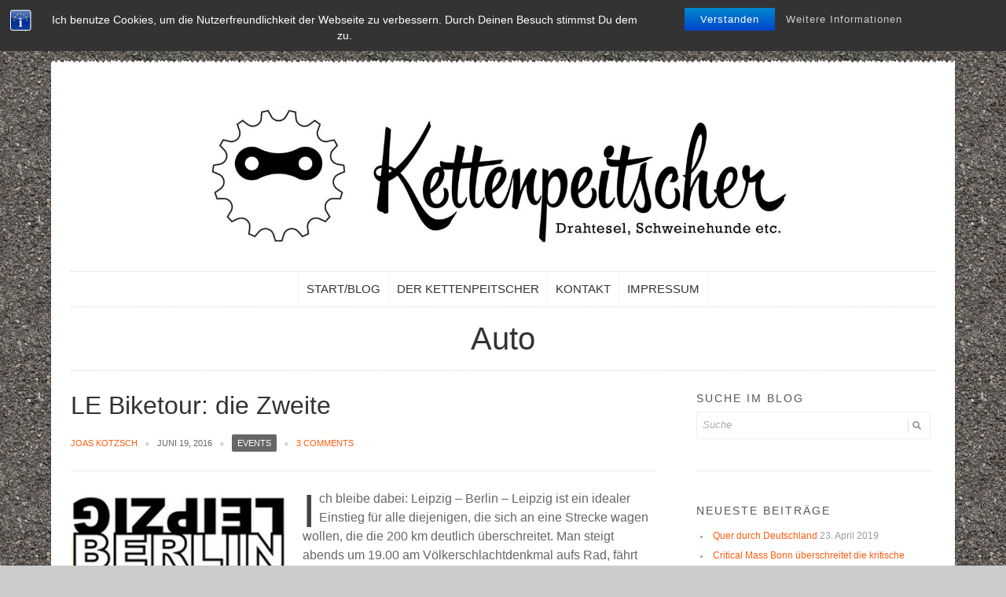

--- FILE ---
content_type: text/html; charset=UTF-8
request_url: https://kettenpeitscher.bike/tag/auto/
body_size: 13150
content:
<!DOCTYPE html>
<html lang="de">
<head>
<meta http-equiv="Content-Type" content="text/html; charset=UTF-8" />
	
	<title>Auto Archive - KettenpeitscherKettenpeitscher</title>	
	
	
	<!-- Mobile Specific Metas
  	================================================== -->	
	<meta name="viewport" content="width=device-width, initial-scale=1, maximum-scale=1" />
	
	<link rel="profile" href="http://gmpg.org/xfn/11" />
	<link rel="pingback" href="https://kettenpeitscher.bike/xmlrpc.php" />
	<link rel="shortcut icon" href="https://kettenpeitscher.bike/wp-content/uploads/2014/07/favicon.gif" type="image/gif" />

		
<meta name='robots' content='index, follow, max-image-preview:large, max-snippet:-1, max-video-preview:-1' />

	<!-- This site is optimized with the Yoast SEO Premium plugin v19.0.1 (Yoast SEO v19.4) - https://yoast.com/wordpress/plugins/seo/ -->
	<link rel="canonical" href="https://kettenpeitscher.bike/tag/auto/" />
	<meta property="og:locale" content="de_DE" />
	<meta property="og:type" content="article" />
	<meta property="og:title" content="Auto Archive" />
	<meta property="og:url" content="https://kettenpeitscher.bike/tag/auto/" />
	<meta property="og:site_name" content="Kettenpeitscher" />
	<script type="application/ld+json" class="yoast-schema-graph">{"@context":"https://schema.org","@graph":[{"@type":["Person","Organization"],"@id":"https://kettenpeitscher.bike/#/schema/person/dd26adfda6432256b72d535a381c35e2","name":"Joas Kotzsch","image":{"@type":"ImageObject","inLanguage":"de","@id":"https://kettenpeitscher.bike/#/schema/person/image/","url":"https://secure.gravatar.com/avatar/25fb511ffdc2d50ba68d3d44855e4e2f?s=96&d=mm&r=g","contentUrl":"https://secure.gravatar.com/avatar/25fb511ffdc2d50ba68d3d44855e4e2f?s=96&d=mm&r=g","caption":"Joas Kotzsch"},"logo":{"@id":"https://kettenpeitscher.bike/#/schema/person/image/"}},{"@type":"WebSite","@id":"https://kettenpeitscher.bike/#website","url":"https://kettenpeitscher.bike/","name":"Kettenpeitscher","description":"Ein Radblog über Drahtesel, Schweinehunde und Radabenteuer","publisher":{"@id":"https://kettenpeitscher.bike/#/schema/person/dd26adfda6432256b72d535a381c35e2"},"potentialAction":[{"@type":"SearchAction","target":{"@type":"EntryPoint","urlTemplate":"https://kettenpeitscher.bike/?s={search_term_string}"},"query-input":"required name=search_term_string"}],"inLanguage":"de"},{"@type":"ImageObject","inLanguage":"de","@id":"https://kettenpeitscher.bike/tag/auto/#primaryimage","url":"https://kettenpeitscher.bike/wp-content/uploads/2016/06/Logo-LeBiketour.jpg","contentUrl":"https://kettenpeitscher.bike/wp-content/uploads/2016/06/Logo-LeBiketour.jpg","width":300,"height":300,"caption":"Leipzig – Berlin - Leipzig"},{"@type":"CollectionPage","@id":"https://kettenpeitscher.bike/tag/auto/","url":"https://kettenpeitscher.bike/tag/auto/","name":"Auto Archive - Kettenpeitscher","isPartOf":{"@id":"https://kettenpeitscher.bike/#website"},"primaryImageOfPage":{"@id":"https://kettenpeitscher.bike/tag/auto/#primaryimage"},"image":{"@id":"https://kettenpeitscher.bike/tag/auto/#primaryimage"},"thumbnailUrl":"https://kettenpeitscher.bike/wp-content/uploads/2016/06/Logo-LeBiketour.jpg","breadcrumb":{"@id":"https://kettenpeitscher.bike/tag/auto/#breadcrumb"},"inLanguage":"de"},{"@type":"BreadcrumbList","@id":"https://kettenpeitscher.bike/tag/auto/#breadcrumb","itemListElement":[{"@type":"ListItem","position":1,"name":"Startseite","item":"https://kettenpeitscher.bike/"},{"@type":"ListItem","position":2,"name":"Auto"}]}]}</script>
	<!-- / Yoast SEO Premium plugin. -->


<link rel='dns-prefetch' href='//maxcdn.bootstrapcdn.com' />
<link rel='dns-prefetch' href='//secure.rating-widget.com' />
<link rel='dns-prefetch' href='//s.w.org' />
<link rel="alternate" type="application/rss+xml" title="Kettenpeitscher &raquo; Feed" href="https://kettenpeitscher.bike/feed/" />
<link rel="alternate" type="application/rss+xml" title="Kettenpeitscher &raquo; Kommentar-Feed" href="https://kettenpeitscher.bike/comments/feed/" />
<link rel="alternate" type="application/rss+xml" title="Kettenpeitscher &raquo; Auto Schlagwort-Feed" href="https://kettenpeitscher.bike/tag/auto/feed/" />
		<script type="text/javascript">
			window._wpemojiSettings = {"baseUrl":"https:\/\/s.w.org\/images\/core\/emoji\/13.1.0\/72x72\/","ext":".png","svgUrl":"https:\/\/s.w.org\/images\/core\/emoji\/13.1.0\/svg\/","svgExt":".svg","source":{"concatemoji":"https:\/\/kettenpeitscher.bike\/wp-includes\/js\/wp-emoji-release.min.js?ver=5.8.12"}};
			!function(e,a,t){var n,r,o,i=a.createElement("canvas"),p=i.getContext&&i.getContext("2d");function s(e,t){var a=String.fromCharCode;p.clearRect(0,0,i.width,i.height),p.fillText(a.apply(this,e),0,0);e=i.toDataURL();return p.clearRect(0,0,i.width,i.height),p.fillText(a.apply(this,t),0,0),e===i.toDataURL()}function c(e){var t=a.createElement("script");t.src=e,t.defer=t.type="text/javascript",a.getElementsByTagName("head")[0].appendChild(t)}for(o=Array("flag","emoji"),t.supports={everything:!0,everythingExceptFlag:!0},r=0;r<o.length;r++)t.supports[o[r]]=function(e){if(!p||!p.fillText)return!1;switch(p.textBaseline="top",p.font="600 32px Arial",e){case"flag":return s([127987,65039,8205,9895,65039],[127987,65039,8203,9895,65039])?!1:!s([55356,56826,55356,56819],[55356,56826,8203,55356,56819])&&!s([55356,57332,56128,56423,56128,56418,56128,56421,56128,56430,56128,56423,56128,56447],[55356,57332,8203,56128,56423,8203,56128,56418,8203,56128,56421,8203,56128,56430,8203,56128,56423,8203,56128,56447]);case"emoji":return!s([10084,65039,8205,55357,56613],[10084,65039,8203,55357,56613])}return!1}(o[r]),t.supports.everything=t.supports.everything&&t.supports[o[r]],"flag"!==o[r]&&(t.supports.everythingExceptFlag=t.supports.everythingExceptFlag&&t.supports[o[r]]);t.supports.everythingExceptFlag=t.supports.everythingExceptFlag&&!t.supports.flag,t.DOMReady=!1,t.readyCallback=function(){t.DOMReady=!0},t.supports.everything||(n=function(){t.readyCallback()},a.addEventListener?(a.addEventListener("DOMContentLoaded",n,!1),e.addEventListener("load",n,!1)):(e.attachEvent("onload",n),a.attachEvent("onreadystatechange",function(){"complete"===a.readyState&&t.readyCallback()})),(n=t.source||{}).concatemoji?c(n.concatemoji):n.wpemoji&&n.twemoji&&(c(n.twemoji),c(n.wpemoji)))}(window,document,window._wpemojiSettings);
		</script>
		<style type="text/css">
img.wp-smiley,
img.emoji {
	display: inline !important;
	border: none !important;
	box-shadow: none !important;
	height: 1em !important;
	width: 1em !important;
	margin: 0 .07em !important;
	vertical-align: -0.1em !important;
	background: none !important;
	padding: 0 !important;
}
</style>
	<link rel='stylesheet' id='Base-css'  href='https://kettenpeitscher.bike/wp-content/themes/atlantica/assets/stylesheets/base.css?ver=5.8.12' type='text/css' media='all' />
<link rel='stylesheet' id='skeleton-css'  href='https://kettenpeitscher.bike/wp-content/themes/atlantica/assets/stylesheets/skeleton.css?ver=5.8.12' type='text/css' media='all' />
<link rel='stylesheet' id='ResponsiveMenu-css'  href='https://kettenpeitscher.bike/wp-content/themes/atlantica/assets/javascripts/mobilemenu/css/component.css?ver=5.8.12' type='text/css' media='all' />
<link rel='stylesheet' id='comments-css'  href='https://kettenpeitscher.bike/wp-content/themes/atlantica/assets/stylesheets/comments.css?ver=5.8.12' type='text/css' media='all' />
<link rel='stylesheet' id='FontAwesome-css'  href='https://kettenpeitscher.bike/wp-content/themes/atlantica/assets/stylesheets/fonts/font-awesome.css?ver=5.8.12' type='text/css' media='all' />
<link rel='stylesheet' id='Foundation Icons-css'  href='https://kettenpeitscher.bike/wp-content/themes/atlantica/assets/stylesheets/fonts/general_foundicons.css?ver=5.8.12' type='text/css' media='all' />
<link rel='stylesheet' id='Foundation Social Icons-css'  href='https://kettenpeitscher.bike/wp-content/themes/atlantica/assets/stylesheets/fonts/social_foundicons.css?ver=5.8.12' type='text/css' media='all' />
<link rel='stylesheet' id='superfish-css'  href='https://kettenpeitscher.bike/wp-content/themes/atlantica/assets/stylesheets/superfish.css?ver=5.8.12' type='text/css' media='all' />
<link rel='stylesheet' id='base-theme-stylesheet-css'  href='https://kettenpeitscher.bike/wp-content/themes/atlantica/assets/stylesheets/styles.css?ver=5.8.12' type='text/css' media='all' />
<link rel='stylesheet' id='type-stylesheet-css'  href='https://kettenpeitscher.bike/wp-content/themes/atlantica/assets/stylesheets/typography.css?ver=5.8.12' type='text/css' media='all' />
<link rel='stylesheet' id='theme-stylesheet-css'  href='https://kettenpeitscher.bike/wp-content/themes/atlantica/assets/stylesheets/theme.css?ver=5.8.12' type='text/css' media='all' />
<link rel='stylesheet' id='base-stylesheet-css'  href='https://kettenpeitscher.bike/wp-content/themes/atlantica/style.css?ver=5.8.12' type='text/css' media='all' />
<link rel='stylesheet' id='dynamic-stylesheet-css'  href='https://kettenpeitscher.bike/wp-content/themes/atlantica/dynamic.css?ver=5.8.12' type='text/css' media='all' />
<link rel='stylesheet' id='wp-block-library-css'  href='https://kettenpeitscher.bike/wp-includes/css/dist/block-library/style.min.css?ver=5.8.12' type='text/css' media='all' />
<link rel='stylesheet' id='ajaxy-sf-common-css'  href='https://kettenpeitscher.bike/wp-content/plugins/ajaxy-search-form/themes/common.css?ver=5.8.12' type='text/css' media='all' />
<link rel='stylesheet' id='ajaxy-sf-selective-css'  href='https://kettenpeitscher.bike/wp-content/plugins/ajaxy-search-form/themes/selective.css?ver=5.8.12' type='text/css' media='all' />
<link rel='stylesheet' id='ajaxy-sf-theme-css'  href='https://kettenpeitscher.bike/wp-content/plugins/ajaxy-search-form/themes/default/style.css?ver=5.8.12' type='text/css' media='all' />
<link rel='stylesheet' id='bst-styles-css'  href='https://kettenpeitscher.bike/wp-content/plugins/bst-dsgvo-cookie/includes/css/style.css?ver=5.8.12' type='text/css' media='all' />
<link rel='stylesheet' id='bst-alert1-css-css'  href='https://kettenpeitscher.bike/wp-content/plugins/bst-dsgvo-cookie/includes/css/bst-mesage.css?ver=5.8.12' type='text/css' media='all' />
<link rel='stylesheet' id='bst-alert2-css-css'  href='https://kettenpeitscher.bike/wp-content/plugins/bst-dsgvo-cookie/includes/css/bst-mesage-flat-theme.css?ver=5.8.12' type='text/css' media='all' />
<link rel='stylesheet' id='rw-site-rating-css'  href='https://kettenpeitscher.bike/wp-content/plugins/rating-widget-premium/resources/css/site-rating.css?ver=2.7.9' type='text/css' media='all' />
<link rel='stylesheet' id='jackbox_global-css'  href='https://kettenpeitscher.bike/wp-content/plugins/wp-jackbox/jackbox/css/jackbox-global.css?ver=5.8.12' type='text/css' media='all' />
<!--[if lt IE 9]>
<link rel='stylesheet' id='jackbox_ie8-css'  href='https://kettenpeitscher.bike/wp-content/plugins/wp-jackbox/jackbox/css/jackbox-ie8.css?ver=5.8.12' type='text/css' media='all' />
<![endif]-->
<!--[if gt IE 8]>
<link rel='stylesheet' id='jackbox_ie9-css'  href='https://kettenpeitscher.bike/wp-content/plugins/wp-jackbox/jackbox/css/jackbox-ie9.css?ver=5.8.12' type='text/css' media='all' />
<![endif]-->
<link rel='stylesheet' id='cff-css'  href='https://kettenpeitscher.bike/wp-content/plugins/custom-facebook-feed/assets/css/cff-style.min.css?ver=4.1.4' type='text/css' media='all' />
<link rel='stylesheet' id='sb-font-awesome-css'  href='https://maxcdn.bootstrapcdn.com/font-awesome/4.7.0/css/font-awesome.min.css?ver=5.8.12' type='text/css' media='all' />
<link rel='stylesheet' id='rw_toprated-css'  href='https://secure.rating-widget.com/css/wordpress/toprated.css?ck=Y2026M01D21&#038;ver=2.7.9' type='text/css' media='all' />
<link rel='stylesheet' id='rw_recommendations-css'  href='https://secure.rating-widget.com/css/widget/recommendations.css?ck=Y2026M01D21&#038;ver=2.7.9' type='text/css' media='all' />
<script type='text/javascript' src='https://kettenpeitscher.bike/wp-includes/js/jquery/jquery.min.js?ver=3.6.0' id='jquery-core-js'></script>
<script type='text/javascript' src='https://kettenpeitscher.bike/wp-includes/js/jquery/jquery-migrate.min.js?ver=3.3.2' id='jquery-migrate-js'></script>
<script type='text/javascript' src='https://kettenpeitscher.bike/wp-content/themes/atlantica/assets/javascripts/skeleton-key-prescripts.js' id='SkeletonKeyPreScripts-js'></script>
<script type='text/javascript' id='jackbox_scripts-js-extra'>
/* <![CDATA[ */
var jackboxOptions = {"hover":"none","custom-css":"","click-next":"no","full-scale":"yes","flash-video":"no","use-thumbs":"yes","thumb-width":"75","thumb-height":"50","video-width":"958","video-height":"538","deep-linking":"yes","use-tooltips":"yes","thumbs-hidden":"no","show-scrollbar":"no","autoplay-video":"no","social-buttons":"yes","show-description":"no","minified-scripts":"yes","remove-canonical":"yes","keyboard-shortcuts":"yes","domain":"https:\/\/kettenpeitscher.bike\/wp-content\/plugins\/wp-jackbox\/"};
/* ]]> */
</script>
<script type='text/javascript' src='https://kettenpeitscher.bike/wp-content/plugins/wp-jackbox/jackbox/js/jackbox-scripts.js?ver=5.8.12' id='jackbox_scripts-js'></script>
<link rel="https://api.w.org/" href="https://kettenpeitscher.bike/wp-json/" /><link rel="alternate" type="application/json" href="https://kettenpeitscher.bike/wp-json/wp/v2/tags/194" /><link rel="EditURI" type="application/rsd+xml" title="RSD" href="https://kettenpeitscher.bike/xmlrpc.php?rsd" />
<link rel="wlwmanifest" type="application/wlwmanifest+xml" href="https://kettenpeitscher.bike/wp-includes/wlwmanifest.xml" /> 
<meta name="generator" content="WordPress 5.8.12" />
		<!-- AJAXY SEARCH V 3.0.9-->
				<script type="text/javascript">
			/* <![CDATA[ */
				var sf_position = '0';
				var sf_templates = "<a href=\"{search_url_escaped}\"><span class=\"sf_text\">See more results for \"{search_value}\"<\/span><span class=\"sf_small\">Displaying top {total} results<\/span><\/a>";
				var sf_input = '.sf_input';
				jQuery(document).ready(function(){
					jQuery(sf_input).ajaxyLiveSearch({"expand":"0","searchUrl":"https:\/\/kettenpeitscher.bike\/?s=%s","text":"Suche","delay":"500","iwidth":"180","width":"315","ajaxUrl":"https:\/\/kettenpeitscher.bike\/wp-admin\/admin-ajax.php","rtl":"0"});
					jQuery(".sf_ajaxy-selective-input").keyup(function() {
						var width = jQuery(this).val().length * 8;
						if(width < 50) {
							width = 50;
						}
						jQuery(this).width(width);
					});
					jQuery(".sf_ajaxy-selective-search").click(function() {
						jQuery(this).find(".sf_ajaxy-selective-input").focus();
					});
					jQuery(".sf_ajaxy-selective-close").click(function() {
						jQuery(this).parent().remove();
					});
				});
			/* ]]> */
		</script>
		<!--[if IE 8]>
<style type="text/css">
	.module-img img{width: 100%;}
	
	hiddenStyle: { opacity: 0.25 }
	.isotope-item {
	  z-index: 2;
	}	
	.isotope-hidden.isotope-item {
	  pointer-events: none;
	  z-index: 1;
	}
	hiddenStyle: $.browser.msie ? 
	  { opacity: 0.5, left: -2000 } : // IE
	  { opacity: 0, scale: 0.001 }
</style>
<![endif]-->


<style type="text/css">


html,
body, 
#section-tophat,
#section-header,
#section-page-caption,
#section-content,
#section-footer,
#section-sub-footer{
	background-repeat: repeat;
 	background-position: top center;
 	background-attachment: scroll;
}



 		#section-tophat {
 			background-image: url('https://kettenpeitscher.bike/wp-content/uploads/2014/07/p1012992-300x225.jpg');
			}
	
	
 		body {
 			background-image: url('https://kettenpeitscher.bike/wp-content/uploads/2014/07/p1012992-300x225.jpg');
			}
		.boxing {
		    box-shadow: 0 0 10px 2px rgba(0, 0, 0, 0.05) !important;
		}
	


	
	





	
	
	/* Colored Text */
	a, a span, h2.page-caption, #section-tophat a, #section-footer a{	
		color: #666666 ; 
	}

	#sf_val ul li.sf_selected {
    border-color: #666666 !important;
	}
	
	/* White Text / Colored BG */
	#sf_val ul li.sf_selected,
	.read_more_button, 
	.widget_categories li, 
	.widget_archive li,
	#section-footer .widget_archive li a,
	#section-footer .widget_categories li a,
	.rev_slider .tp-button,
	.sf-menu > li:hover,
	ul.sub-menu a:hover,
	.vc_bar{	
		background-color: #666666 !important; 
		color: white !important;	
	}

	#section-footer a[rel~="category"],
	a[rel~="category"],
	.tagcloud a{	
		background-color: #666666; 
		color: white !important;	
	}

	/* Colored BG Elements that need forced white color */
	.sf-menu > li:hover > a:hover,
	.sf-menu > li:hover span,
	.sf-menu > li:hover strong,
	.sf-menu li li:hover> a,
	.sf-menu.light ul li:hover > a,
	.widget_categories li a,
	.widget_categories li,
	.widget_archives li a{	
		color: white !important;
	}
	



	
	
	a:hover{color: #ff5d15;}
	
	/* BACKGROUND ELEMENTS - using hover color */
	.widget_categories li:hover, 
	.widget_archive li:hover,
	.read_more_button:hover,
	a[rel~="category"]:hover,
	.tagcloud a:hover,
	.rev_slider .tp-button:hover,
	#grid-filter a.button:hover{	
		background-color: #ff5d15 !important;
		color: white; 
	}
	



article a h1.entry-title span {
		    color: #333 !important;
		}




 		#section-header, h2.site-title {
 			color: #eeee22;
			}



 		#section-footer {
 			color: #ffffff;
			}
 		#section-footer h1, #section-footer h2, #section-footer h3, #section-footer h4, #section-footer h5 {
 			color: #ffffff;
			}

 		#section-sub-footer {
 			color: #ffffff;
			}
 		#section-sub-footer h1, #section-sub-footer h2, #section-sub-footer h3, #section-sub-footer h4, #section-sub-footer h5 {
 			color: #ffffff;
			}



	header{text-align: center;}
	.site-title-wrapper {
	    float: none;
	    text-align: center;
	    clear: both;
	    margin: 0 auto;
	}
	#menu{clear:both; margin: 20px auto -15px; float: none; text-align: center;
		border-top: 1px dotted #ddd; 
		border-top: 1px dotted rgba(0,0,0,0.15); 
		margin: 20px auto -27px;
	}






	.boxing:before {
	    background: url("https://kettenpeitscher.bike/wp-content/themes/atlantica/assets/images/decorative_edges/top_tiles/93.png") repeat-x scroll center bottom !important;
	    content: " ";
	    height: 10px;
	    margin: -60px -15px -1px;
	    padding-right: 30px;
	    position: absolute;
	    width: 100%
	}

.boxing.style01:before{
background: url("http://atlantica.superskeleton.wpengine.com/wp-content/themes/atlantica/assets/images/decorative_edges/top_tiles/28.png") repeat-x scroll center bottom !important;
}
.boxing.style02:before{
background: url("http://atlantica.superskeleton.wpengine.com/wp-content/themes/atlantica/assets/images/decorative_edges/top_tiles/38.png") repeat-x scroll center bottom !important;
}
.boxing.style03:before{
background: url("http://atlantica.superskeleton.wpengine.com/wp-content/themes/atlantica/assets/images/decorative_edges/top_tiles/48.png") repeat-x scroll center bottom !important;
}
.boxing.style04:before{
background: url("http://atlantica.superskeleton.wpengine.com/wp-content/themes/atlantica/assets/images/decorative_edges/top_tiles/3.png") repeat-x scroll center bottom !important;
}

.boxing.style05:before{
background: url("http://atlantica.superskeleton.wpengine.com/wp-content/themes/atlantica/assets/images/decorative_edges/top_tiles/86.png") repeat-x scroll center bottom !important;
}
.boxing.style06:before{
background: url("http://atlantica.superskeleton.wpengine.com/wp-content/themes/atlantica/assets/images/decorative_edges/top_tiles/16.png") repeat-x scroll center bottom !important;
}
.boxing.style07:before{
background: url("http://atlantica.superskeleton.wpengine.com/wp-content/themes/atlantica/assets/images/decorative_edges/top_tiles/40.png") repeat-x scroll center bottom !important;
}
.boxing.style08:before{
background: url("http://atlantica.superskeleton.wpengine.com/wp-content/themes/atlantica/assets/images/decorative_edges/top_tiles/90.png") repeat-x scroll center bottom !important;
}

.boxing.style09:before{
background: url("http://atlantica.superskeleton.wpengine.com/wp-content/themes/atlantica/assets/images/decorative_edges/top_tiles/97.png") repeat-x scroll center bottom !important;
}
.boxing.style10:before{
background: url("http://atlantica.superskeleton.wpengine.com/wp-content/themes/atlantica/assets/images/decorative_edges/top_tiles/84.png") repeat-x scroll center bottom !important;
}
.boxing.style11:before{
background: url("http://atlantica.superskeleton.wpengine.com/wp-content/themes/atlantica/assets/images/decorative_edges/top_tiles/88.png") repeat-x scroll center bottom !important;
}
.boxing.style12:before{
background: url("http://atlantica.superskeleton.wpengine.com/wp-content/themes/atlantica/assets/images/decorative_edges/top_tiles/98.png") repeat-x scroll center bottom !important;
}





	body{font-family: Calibri, Candara, Segoe, "Segoe UI", Optima, Arial, sans-serif;}



a:link { color: #ff5c0f; }
a:visited { color: #ff5c0f; }
#logotype { width: 100%; } 

</style>


<style type="text/css">.recentcomments a{display:inline !important;padding:0 !important;margin:0 !important;}</style><meta name="generator" content="Powered by WPBakery Page Builder - drag and drop page builder for WordPress."/>
<link rel="icon" href="https://kettenpeitscher.bike/wp-content/uploads/2016/04/cropped-Screen-Shot-2014-02-11-at-00.00.37-32x32.png" sizes="32x32" />
<link rel="icon" href="https://kettenpeitscher.bike/wp-content/uploads/2016/04/cropped-Screen-Shot-2014-02-11-at-00.00.37-192x192.png" sizes="192x192" />
<link rel="apple-touch-icon" href="https://kettenpeitscher.bike/wp-content/uploads/2016/04/cropped-Screen-Shot-2014-02-11-at-00.00.37-180x180.png" />
<meta name="msapplication-TileImage" content="https://kettenpeitscher.bike/wp-content/uploads/2016/04/cropped-Screen-Shot-2014-02-11-at-00.00.37-270x270.png" />
		<style type="text/css" id="wp-custom-css">
			.widget_archive ul li a {
	color:#FFFFFF;
}		</style>
		<noscript><style> .wpb_animate_when_almost_visible { opacity: 1; }</style></noscript></head>


<!-- Start the Markup ================================================== -->
<body class="archive tag tag-auto tag-194 wpb-js-composer js-comp-ver-6.7.0 vc_responsive" >

<!-- Top Hat -->
<div class="super-container full-width" id="section-tophat">

	<!-- 960 Container -->
	<div class="container">			
		
		<div class="sixteen columns">
					
			<div class="five columns tagline alpha">				
							</div>						
			
			<div class="social omega">
				
		<!-- Ajaxy Search Form v3.0.9 -->
		<div id="6970fcab2c769" class="sf_container">
			<form role="search" method="get" class="searchform" action="https://kettenpeitscher.bike/" >
				<div>
					<label class="screen-reader-text" for="s">Search for:</label>
					<div class="sf_search" style="border:1px solid #eee">
						<span class="sf_block">
							<input style="width:180px;" class="sf_input" autocomplete="off" type="text" value="Suche" name="s"/>
							<button class="sf_button searchsubmit" type="submit"><span class="sf_hidden">Suchen</span></button>
						</span>
					</div>
				</div>
			</form>
		</div><a style="display:none" href="http://www.ajaxy.org">Powered by Ajaxy</a>
		<script type="text/javascript">
			/* <![CDATA[ */
				function sf_custom_data_6970fcab2c769(data){
					data.show_category = "1";
					data.show_post_category = "0";
					data.post_types = "";
					return data;
				}
				jQuery(document).ready(function(){
					jQuery("#6970fcab2c769 .sf_input").ajaxyLiveSearch({"expand":"0","searchUrl":"https:\/\/kettenpeitscher.bike\/?s=%s","text":"Suche","delay":"500","iwidth":"180","width":"315","ajaxUrl":"https:\/\/kettenpeitscher.bike\/wp-admin\/admin-ajax.php","ajaxData":"sf_custom_data_6970fcab2c769","search":false,"rtl":"0"});
				});
			/* ]]> */
		</script>				
				<ul class="social">
								
							
		 
		    <li>
		     <a target="_blank" href="https://twitter.com/kettenpeitscher"  ><img src="https://kettenpeitscher.bike/wp-content/uploads/2013/06/twitter1.png" alt="Twitter" /></a>
		    </li> 
		    <li>
		     <a target="_blank" href="https://www.facebook.com/kettenpeitscher"  ><img src="https://kettenpeitscher.bike/wp-content/uploads/2013/06/facebook1.png" alt="Facebook" /></a>
		    </li> 
		    <li>
		     <a target="_blank" href="https://instagram.com/kettenpeitscher"  ><img src="https://kettenpeitscher.bike/wp-content/uploads/2013/06/instagram-2.png" alt="Instagram" /></a>
		    </li> 
		    <li>
		     <a target="_blank" href="https://www.youtube.com/channel/UCdYLgkhJRDSxBMtSgBgYSzQ"  ><img src="https://kettenpeitscher.bike/wp-content/uploads/2013/06/YTwhite-neu.png" alt="YouTube" /></a>
		    </li> 
		    <li>
		     <a target="_blank" href="https://kettenpeitscher.bike/feed/"  ><img src="https://kettenpeitscher.bike/wp-content/uploads/2013/06/rss1.png" alt="RSS" /></a>
		    </li> 
		    <li>
		     <a target="_blank" href=""  ><img src="" alt="" /></a>
		    </li>	
		</ul>			</div>	
			
		</div>
		
	</div>
	
</div>

<!-- Super Container for Logo & Navigation -->
<div class="super-container" id="section-header">

	<!-- 960 Container -->
	<div class="container boxing">		
		
		<!-- Header -->
		<header>
		<div class="sixteen columns bottom-border">
			 
			<!-- Branding -->
			<div class="site-title-wrapper">
				<a href="https://kettenpeitscher.bike/" title="Kettenpeitscher">
					<h1 class="site-title">						<img id="logotype" src="https://kettenpeitscher.bike/wp-content/uploads/2014/07/Kettenpeitscher4.jpg" alt="Kettenpeitscher" />
        				</h1>
	         						</a>
			</div>
			<!-- /End Branding -->				
			
			<!-- DESKTOP MENU -->
<div class="" id="menu"> 
				
	<div class="navigation">
		
		<!-- DEFAULT NAVIGATION -->
		<ul id="menu-hauptmenu" class="sf-menu"><li title="Start/Blog" class="menu-item menu-item-type-custom menu-item-object-custom menu-item-home"><a href="https://kettenpeitscher.bike"><strong class="tk-jubilat">Start/Blog</strong></a></li>
<li title="Der Kettenpeitscher" class="menu-item menu-item-type-post_type menu-item-object-page"><a href="https://kettenpeitscher.bike/der-kettenpeitscher-ein-fahrradblog/"><strong class="tk-jubilat">Der Kettenpeitscher</strong></a></li>
<li title="Kontakt" class="menu-item menu-item-type-post_type menu-item-object-page"><a href="https://kettenpeitscher.bike/kontakt/"><strong class="tk-jubilat">Kontakt</strong></a></li>
<li title="Impressum" class="menu-item menu-item-type-post_type menu-item-object-page"><a href="https://kettenpeitscher.bike/impressum/"><strong class="tk-jubilat">Impressum</strong></a></li>
</ul>		<!-- /DEFAULT NAVIGATION -->
					 
	</div>	
	
</div>		 
<!-- /DESKTOP MENU -->

<!-- MOBILE MENU -->
<div id="responsive-nav" class="dl-menuwrapper">
	<button>Open Menu</button>
			
	<ul id="menu-hauptmenu-1" class="dl-menu"><li title="Start/Blog" class="menu-item menu-item-type-custom menu-item-object-custom menu-item-home"><a href="https://kettenpeitscher.bike"><div class="top sans">Start/Blog</div><div class="bottom"></div></a></li>
<li title="Der Kettenpeitscher" class="menu-item menu-item-type-post_type menu-item-object-page"><a href="https://kettenpeitscher.bike/der-kettenpeitscher-ein-fahrradblog/"><div class="top sans">Der Kettenpeitscher</div><div class="bottom"></div></a></li>
<li title="Kontakt" class="menu-item menu-item-type-post_type menu-item-object-page"><a href="https://kettenpeitscher.bike/kontakt/"><div class="top sans">Kontakt</div><div class="bottom"></div></a></li>
<li title="Impressum" class="menu-item menu-item-type-post_type menu-item-object-page"><a href="https://kettenpeitscher.bike/impressum/"><div class="top sans">Impressum</div><div class="bottom"></div></a></li>
</ul>
</div>
<!-- /END MOBILE MENU -->	
										
		</div>
		</header>
		<!-- /End Header -->		
		
		<!-- ============================================== -->
		<!-- PAGE CONTENT COMES NEXT -->
		<!-- ============================================== -->

<!-- ============================================== -->
	
		<!-- 960 Container -->
		<div id="section-content">
			
			<!-- CONTENT -->
			<div class="content sixteen columns full-width">		

				<!-- PAGE HEADER -->
				<div id="page-header">

					<!-- Page Title -->
								
						<h1 class="page-title"><span>Auto</span>
						

					<hr />
				</div>
				
				<!-- ============================================== -->
				
				
				<!-- QUERY + START OF THE LOOP -->
				<div class="content-inner post-list entry-content alpha eleven columns normal-width">
							
							<article id="post-5753" class="clearfix post-5753 post type-post status-publish format-standard has-post-thumbnail hentry category-events tag-450-km-nonstop tag-auto tag-bahn tag-deutsche-bahn tag-le-biketour tag-le-biketour-2016 tag-leipzig-berlin-leipzig">	

	<a href="https://kettenpeitscher.bike/2016/06/leipzig-berlin-leipzig-die-zweite/"><h1 class="entry-title"><span>LE Biketour: die Zweite</span></h1></a>

	<div class="entry-meta"> 				
		<div class="meta-string">
			<a href="https://kettenpeitscher.bike/author/joaskotzsch/" title="Beiträge von Joas Kotzsch" rel="author">Joas Kotzsch</a>			<span class="bullet">●</span>						
			Juni 19, 2016			<span class="bullet">●</span>
			<a href="https://kettenpeitscher.bike/category/events/" rel="category tag">Events</a>			<span class="bullet">●</span>			
			<a href="https://kettenpeitscher.bike/2016/06/leipzig-berlin-leipzig-die-zweite/#comments">3 comments</a>			
		</div>
	</div>
	
	<hr class="sub-meta-hr" />
		
			<div class="entry-media">
			<a href="https://kettenpeitscher.bike/2016/06/leipzig-berlin-leipzig-die-zweite/">
				<img width="300" height="300" src="https://kettenpeitscher.bike/wp-content/uploads/2016/06/Logo-LeBiketour.jpg" class="attachment-post-thumbnail size-post-thumbnail wp-post-image" alt="Leipzig – Berlin - Leipzig" loading="lazy" srcset="https://kettenpeitscher.bike/wp-content/uploads/2016/06/Logo-LeBiketour.jpg 300w, https://kettenpeitscher.bike/wp-content/uploads/2016/06/Logo-LeBiketour-150x150.jpg 150w" sizes="(max-width: 300px) 100vw, 300px" />			</a>
		</div>
		
	
	
			
		<div class="entry-content">
			<p>Ich bleibe dabei: Leipzig – Berlin – Leipzig ist ein idealer Einstieg für alle diejenigen, die sich an eine Strecke wagen wollen, die die 200 km deutlich überschreitet. Man steigt abends um 19.00 am Völkerschlachtdenkmal aufs Rad, fährt durch die Nacht und erreicht im Morgengrauen Berlin. Danach geht es wieder zurück nach Leipzig. Wenn gegen 14.o0 Uhr am Sonntag das Völkerschlachtdenkmal wieder in Sicht ist, zeigt der Tacho rund 450 km (exakt 438,8 km bei mir). Fertig.</p>
<p>Das hört sich einfach an. Und das ist es (fast) auch. Dies liegt zum einen an dem sehr flachen Streckenprofil und zum anderen an einer perfekt organisierten Tour durch den Veranstalter. Das Orga-Team um Anja, Julia, Peter, Mirko und Micha hatte mal wieder alles im Griff – sogar das Wetter 😉 </p>
		</div>
		
		
	<!-- TAGS SPACE - HIDDEN -->	
		<div class="entry-meta-bottom hidden">	
		<a href="https://kettenpeitscher.bike/tag/450-km-nonstop/" rel="tag">450 km nonstop</a> <a href="https://kettenpeitscher.bike/tag/auto/" rel="tag">Auto</a> <a href="https://kettenpeitscher.bike/tag/bahn/" rel="tag">Bahn</a> <a href="https://kettenpeitscher.bike/tag/deutsche-bahn/" rel="tag">Deutsche Bahn</a> <a href="https://kettenpeitscher.bike/tag/le-biketour/" rel="tag">LE Biketour</a> <a href="https://kettenpeitscher.bike/tag/le-biketour-2016/" rel="tag">LE Biketour 2016</a> <a href="https://kettenpeitscher.bike/tag/leipzig-berlin-leipzig/" rel="tag">Leipzig – Berlin – Leipzig</a>				
	</div>
		<!-- /TAGS SPACE -->

</article>						
							
							<article id="post-5189" class="clearfix post-5189 post type-post status-publish format-standard has-post-thumbnail hentry category-verkehr tag-auto tag-autofahrer tag-fussgaenger tag-hund tag-hundebesitzer tag-laeufer tag-radfahrer tag-verkehrsteilnehmer">	

	<a href="https://kettenpeitscher.bike/2016/01/der-onkel-mit-dem-fahrrad/"><h1 class="entry-title"><span>Der Onkel mit dem Fahrrad</span></h1></a>

	<div class="entry-meta"> 				
		<div class="meta-string">
			<a href="https://kettenpeitscher.bike/author/joaskotzsch/" title="Beiträge von Joas Kotzsch" rel="author">Joas Kotzsch</a>			<span class="bullet">●</span>						
			Januar 31, 2016			<span class="bullet">●</span>
			<a href="https://kettenpeitscher.bike/category/verkehr/" rel="category tag">Verkehr</a>			<span class="bullet">●</span>			
			<a href="https://kettenpeitscher.bike/2016/01/der-onkel-mit-dem-fahrrad/#comments">7 comments</a>			
		</div>
	</div>
	
	<hr class="sub-meta-hr" />
		
			<div class="entry-media">
			<a href="https://kettenpeitscher.bike/2016/01/der-onkel-mit-dem-fahrrad/">
				<img width="300" height="300" src="https://kettenpeitscher.bike/wp-content/uploads/2016/01/Onkel-Fahrrad.jpg" class="attachment-post-thumbnail size-post-thumbnail wp-post-image" alt="Der Onkel mit dem Fahrrad" loading="lazy" srcset="https://kettenpeitscher.bike/wp-content/uploads/2016/01/Onkel-Fahrrad.jpg 300w, https://kettenpeitscher.bike/wp-content/uploads/2016/01/Onkel-Fahrrad-150x150.jpg 150w" sizes="(max-width: 300px) 100vw, 300px" />			</a>
		</div>
		
	
	
			
		<div class="entry-content">
			<p>Wenn man viele Kilometer im Jahr mit dem Rad unterwegs ist, kommt es zu der ein oder anderen – ich nenne es jetzt mal neutral – Begegnung. Per Definition ist eine Begnung die starke Verringerung des räumlichen Abstands zweier Objekte oder Subjekte. Bei einer zu starken Verringerung des räumlichen Abstands kann es zu einem Konflikt, mindestens aber zu einer gewissen Emotionalisierung (Ärger) kommen. Mein Verhalten bei solchen Begegnungen habe ich im Laufe der Jahre verändert.</p>
		</div>
		
		
	<!-- TAGS SPACE - HIDDEN -->	
		<div class="entry-meta-bottom hidden">	
		<a href="https://kettenpeitscher.bike/tag/auto/" rel="tag">Auto</a> <a href="https://kettenpeitscher.bike/tag/autofahrer/" rel="tag">Autofahrer</a> <a href="https://kettenpeitscher.bike/tag/fussgaenger/" rel="tag">Fußgänger</a> <a href="https://kettenpeitscher.bike/tag/hund/" rel="tag">Hund</a> <a href="https://kettenpeitscher.bike/tag/hundebesitzer/" rel="tag">Hundebesitzer</a> <a href="https://kettenpeitscher.bike/tag/laeufer/" rel="tag">Läufer</a> <a href="https://kettenpeitscher.bike/tag/radfahrer/" rel="tag">Radfahrer</a> <a href="https://kettenpeitscher.bike/tag/verkehrsteilnehmer/" rel="tag">Verkehrsteilnehmer</a>				
	</div>
		<!-- /TAGS SPACE -->

</article>						
												
						<!-- Previous / More Entries -->		
<div class="mdnw_pagination">
	
		<div class="p button"></div>
	<div class="m button"></div>
		

</div>
<!-- </Previous / More Entries -->				</div>
				<!-- /POST LOOP -->				
				
				<!-- SIDEBAR -->
				<div class="five columns sidebar omega">			
					<div id="search-2" class="widget widget_search"><h3 class="widget-title">Suche im Blog</h3>
		<!-- Ajaxy Search Form v3.0.9 -->
		<div id="6970fcab2e649" class="sf_container">
			<form role="search" method="get" class="searchform" action="https://kettenpeitscher.bike/" >
				<div>
					<label class="screen-reader-text" for="s">Search for:</label>
					<div class="sf_search" style="border:1px solid #eee">
						<span class="sf_block">
							<input style="width:180px;" class="sf_input" autocomplete="off" type="text" value="Suche" name="s"/>
							<button class="sf_button searchsubmit" type="submit"><span class="sf_hidden">Suchen</span></button>
						</span>
					</div>
				</div>
			</form>
		</div><a style="display:none" href="http://www.ajaxy.org">Powered by Ajaxy</a>
		<script type="text/javascript">
			/* <![CDATA[ */
				function sf_custom_data_6970fcab2e649(data){
					data.show_category = "1";
					data.show_post_category = "0";
					data.post_types = "";
					return data;
				}
				jQuery(document).ready(function(){
					jQuery("#6970fcab2e649 .sf_input").ajaxyLiveSearch({"expand":"0","searchUrl":"https:\/\/kettenpeitscher.bike\/?s=%s","text":"Suche","delay":"500","iwidth":"180","width":"315","ajaxUrl":"https:\/\/kettenpeitscher.bike\/wp-admin\/admin-ajax.php","ajaxData":"sf_custom_data_6970fcab2e649","search":false,"rtl":"0"});
				});
			/* ]]> */
		</script><hr class="partial-bottom" /></div>
		<div id="recent-posts-2" class="widget widget_recent_entries">
		<h3 class="widget-title">Neueste Beiträge</h3>
		<ul>
											<li>
					<a href="https://kettenpeitscher.bike/2019/04/quer-durch-deutschland/">Quer durch Deutschland</a>
											<span class="post-date">23. April 2019</span>
									</li>
											<li>
					<a href="https://kettenpeitscher.bike/2017/07/critical-mass-bonn-ueberschreitet-die-kritische-masse/">Critical Mass Bonn überschreitet die kritische Masse</a>
											<span class="post-date">2. Juli 2017</span>
									</li>
											<li>
					<a href="https://kettenpeitscher.bike/2017/06/rennradrheinsteig-2017/">RennRadRheinsteig 2017</a>
											<span class="post-date">19. Juni 2017</span>
									</li>
											<li>
					<a href="https://kettenpeitscher.bike/2017/06/auf-den-spuren-der-rosinenbomber/">Auf den Spuren der Rosinenbomber</a>
											<span class="post-date">5. Juni 2017</span>
									</li>
											<li>
					<a href="https://kettenpeitscher.bike/2017/05/kaffee-kuchen-im-oberbergischen/">„Kaffee &#038; Kuchen“ im Oberbergischen</a>
											<span class="post-date">21. Mai 2017</span>
									</li>
					</ul>

		<hr class="partial-bottom" /></div><div id="recent-comments-2" class="widget widget_recent_comments"><h3 class="widget-title">Neueste Kommentare</h3><ul id="recentcomments"><li class="recentcomments"><span class="comment-author-link"><a href='https://raddeluxe.com/wissen/rennrad-winter-kalte-fuesse/' rel='external nofollow ugc' class='url'>Rennrad im Winter – Nie mehr kalte Füße! | Raddeluxe</a></span> bei <a href="https://kettenpeitscher.bike/2016/12/winterradeln-na-klar-immer-radeln/#comment-7555">Winterradeln? Na klar, immer radeln!</a></li><li class="recentcomments"><span class="comment-author-link">kettenpeitscher</span> bei <a href="https://kettenpeitscher.bike/2017/03/ein-fahrrad-mit-dem-fahrrad-mitfuehren/#comment-5983">Ein Fahrrad mit dem Fahrrad mitführen?</a></li><li class="recentcomments"><span class="comment-author-link">Murrat aus dem ABG</span> bei <a href="https://kettenpeitscher.bike/2017/03/ein-fahrrad-mit-dem-fahrrad-mitfuehren/#comment-5973">Ein Fahrrad mit dem Fahrrad mitführen?</a></li><li class="recentcomments"><span class="comment-author-link">Thomas Afting</span> bei <a href="https://kettenpeitscher.bike/2016/04/ein-brevet-fahren-oder/#comment-3136">Ein Brevet fahren oder aus dem Fenster schauen und warten bis der Tag rum ist?</a></li><li class="recentcomments"><span class="comment-author-link"><a href='https://www.coffeeandchainrings.de/2017/02/lieblingsblogs-folge-54/' rel='external nofollow ugc' class='url'>Lieblingsblogs Folge 54 - Coffee &amp; Chainrings - über Mountainbike, Rennrad und Ultracycling</a></span> bei <a href="https://kettenpeitscher.bike/2017/02/spikes-den-winter-einfach-nageln/#comment-315">Spikes – den Winter einfach nageln</a></li></ul><hr class="partial-bottom" /></div><div id="categories-2" class="widget widget_categories"><h3 class="widget-title">Kategorien</h3>
			<ul>
					<li class="cat-item cat-item-164"><a href="https://kettenpeitscher.bike/category/allgemein/">Allgemein</a>
</li>
	<li class="cat-item cat-item-231"><a href="https://kettenpeitscher.bike/category/buch-film/">Buch &amp; Film</a>
</li>
	<li class="cat-item cat-item-154"><a href="https://kettenpeitscher.bike/category/events/">Events</a>
</li>
	<li class="cat-item cat-item-212"><a href="https://kettenpeitscher.bike/category/gadgets/">Gadgets &amp; Ausrüstung</a>
</li>
	<li class="cat-item cat-item-185"><a href="https://kettenpeitscher.bike/category/off-topic/">Off-Topic</a>
</li>
	<li class="cat-item cat-item-202"><a href="https://kettenpeitscher.bike/category/short-stories/">Short Stories</a>
</li>
	<li class="cat-item cat-item-318"><a href="https://kettenpeitscher.bike/category/technik/">Technik</a>
</li>
	<li class="cat-item cat-item-221"><a href="https://kettenpeitscher.bike/category/touren/">Touren</a>
</li>
	<li class="cat-item cat-item-190"><a href="https://kettenpeitscher.bike/category/verkehr/">Verkehr</a>
</li>
			</ul>

			<hr class="partial-bottom" /></div><div id="archives-2" class="widget widget_archive"><h3 class="widget-title">Archive</h3>
			<ul>
					<li><a href='https://kettenpeitscher.bike/2019/04/'>April 2019</a>&nbsp;(1)</li>
	<li><a href='https://kettenpeitscher.bike/2017/07/'>Juli 2017</a>&nbsp;(1)</li>
	<li><a href='https://kettenpeitscher.bike/2017/06/'>Juni 2017</a>&nbsp;(2)</li>
	<li><a href='https://kettenpeitscher.bike/2017/05/'>Mai 2017</a>&nbsp;(2)</li>
	<li><a href='https://kettenpeitscher.bike/2017/04/'>April 2017</a>&nbsp;(3)</li>
	<li><a href='https://kettenpeitscher.bike/2017/03/'>März 2017</a>&nbsp;(3)</li>
	<li><a href='https://kettenpeitscher.bike/2017/02/'>Februar 2017</a>&nbsp;(3)</li>
	<li><a href='https://kettenpeitscher.bike/2017/01/'>Januar 2017</a>&nbsp;(2)</li>
	<li><a href='https://kettenpeitscher.bike/2016/12/'>Dezember 2016</a>&nbsp;(5)</li>
	<li><a href='https://kettenpeitscher.bike/2016/11/'>November 2016</a>&nbsp;(3)</li>
	<li><a href='https://kettenpeitscher.bike/2016/10/'>Oktober 2016</a>&nbsp;(5)</li>
	<li><a href='https://kettenpeitscher.bike/2016/09/'>September 2016</a>&nbsp;(2)</li>
	<li><a href='https://kettenpeitscher.bike/2016/08/'>August 2016</a>&nbsp;(4)</li>
	<li><a href='https://kettenpeitscher.bike/2016/07/'>Juli 2016</a>&nbsp;(3)</li>
	<li><a href='https://kettenpeitscher.bike/2016/06/'>Juni 2016</a>&nbsp;(2)</li>
	<li><a href='https://kettenpeitscher.bike/2016/05/'>Mai 2016</a>&nbsp;(4)</li>
	<li><a href='https://kettenpeitscher.bike/2016/04/'>April 2016</a>&nbsp;(4)</li>
	<li><a href='https://kettenpeitscher.bike/2016/03/'>März 2016</a>&nbsp;(3)</li>
	<li><a href='https://kettenpeitscher.bike/2016/02/'>Februar 2016</a>&nbsp;(3)</li>
	<li><a href='https://kettenpeitscher.bike/2016/01/'>Januar 2016</a>&nbsp;(5)</li>
			</ul>

			<hr class="partial-bottom" /></div><div id="text-2" class="widget widget_text"><h3 class="widget-title">Ich auf Strava</h3>			<div class="textwidget"><iframe height='160' width='300' frameborder='0' allowtransparency='true' scrolling='no' src='https://www.strava.com/athletes/1059772/activity-summary/afcdb70d34469061cfbd921acb721d500edb3f33'></iframe>

<iframe height='454' width='300' frameborder='0' allowtransparency='true' scrolling='no' src='https://www.strava.com/athletes/1059772/latest-rides/afcdb70d34469061cfbd921acb721d500edb3f33'></iframe></div>
		<hr class="partial-bottom" /></div><div id="text-12" class="widget widget_text"><h3 class="widget-title">Kettenpeitscher auf Twitter</h3>			<div class="textwidget"><a class="twitter-timeline" data-width="300" data-height="700" data-link-color="#ff5c0e" href="https://twitter.com/kettenpeitscher">Tweets by kettenpeitscher</a> <script async src="//platform.twitter.com/widgets.js" charset="utf-8"></script></div>
		<hr class="partial-bottom" /></div><div id="fbw_id-6" class="widget widget_fbw_id"><h3 class="widget-title">Kettenpeitscher auf Facebook</h3><div class="fb_loader" style="text-align: center !important;"><img src="https://kettenpeitscher.bike/wp-content/plugins/facebook-pagelike-widget/loader.gif" alt="Facebook Pagelike Widget" /></div><div id="fb-root"></div>
        <div class="fb-page" data-href="https://www.facebook.com/kettenpeitscher " data-width="300" data-height="1200" data-small-header="false" data-adapt-container-width="false" data-hide-cover="false" data-show-facepile="true" data-show-posts="true" style="" hide_cta="false" data-tabs="timeline"></div><hr class="partial-bottom" /></div>        <!-- A WordPress plugin developed by Milap Patel -->
    	
				</div>
				<!-- /SIDEBAR -->
			
			</div>
			<!-- ============================================== -->
			
			
		</div>
		<!-- /End 960 Container -->
		
	</div>
	<!-- /Boxing -->
	
</div>
<!-- /End Super Container -->




<!-- ============================================== -->




<!-- ============================================== -->


<!-- Super Container | Footer Widget Space (Optional) -->
<div class="super-container full-width" id="section-footer">

<!-- 960 Container -->
<div class="container">
<!-- footer -->
<footer>
	<div class="sixteen columns" id="footer-row"> 
		<br /><br />
		<div class="four columns alpha">
		<div id="text-5" class="widget widget_text">			<div class="textwidget"><h4 style="text-align: center;">The Wriders' Club</h4>
<a href="http://www.thewridersclub.cc/"><img class="wp-image-6715 size-medium aligncenter" src="https://kettenpeitscher.bike/wp-content/uploads/2017/03/TWC_Logo_Web_RZ-300x300.png" alt="" width="200" height="200" /></a></div>
		</div>		</div>
		<div class="four columns">
		<div id="text-7" class="widget widget_text">			<div class="textwidget"><h4 style="text-align: center;">Bonner Blogs</h4>
<a href="https://bonnerblogs.de/">
<br>
<br>
<img class="size-full wp-image-5094 aligncenter" src="https://kettenpeitscher.bike/wp-content/uploads/2016/01/bonnerblogs-logo.png" alt="Bonner Blogs - ein Projekt von Sascha Foerster" width="200" height="93" /></a></div>
		</div>		</div>
		<div class="four columns">
		<div id="text-8" class="widget widget_text">			<div class="textwidget"><h4 style="text-align: center;">Bonner Ironblogger</h4><br>
<a href="https://bonn.ironblogger.de/"><img class="aligncenter wp-image-5109 size-medium" src="https://kettenpeitscher.bike/wp-content/uploads/2016/01/IBBN_311x250-300x241.png" alt="Iron Blogger Bonn beigetreten" width="200" height="161" /></a></div>
		</div>		</div>
		<div class="four columns omega">
		<div id="text-10" class="widget widget_text">			<div class="textwidget"><p style="text-align: center;">Der Blog und seine Inhalte stehen unter der Lizenz
<a href="http://creativecommons.org/licenses/by/4.0/deed.de" rel="license">Creative Commons Namensnennung 4.0</a> (CC-BY 4.0),
wenn es nicht anders vermerkt wurde.</p>
<p style="text-align: center;"><img class="size-full wp-image-5046 aligncenter" src="https://kettenpeitscher.bike/wp-content/uploads/2013/06/88x31_.jpg" alt="Lizenz Creative Commons Namensnennung 4.0 (CC-BY 4.0)" width="180" height="62" /></p></div>
		</div>		</div>
		<br />
	</div>
</footer>
<!-- /End Footer -->

</div>
<!-- /End 960 Container -->
</div>
<!-- /End Super Container -->


<!-- ============================================== -->


<!-- Super Container - SubFooter Space -->
<div class="super-container full-width" id="section-sub-footer">

<!-- 960 Container -->
<div class="container">

	<div class="sixteen columns">
		<div class="copyright"><a href="https://kettenpeitscher.bike/datenschutzerklaerung/">Datenschutzerklärung</a>
</div>
		<ul class="social">
								
							
		 
		    <li>
		     <a target="_blank" href="https://twitter.com/kettenpeitscher"  ><img src="https://kettenpeitscher.bike/wp-content/uploads/2013/06/twitter1.png" alt="Twitter" /></a>
		    </li> 
		    <li>
		     <a target="_blank" href="https://www.facebook.com/kettenpeitscher"  ><img src="https://kettenpeitscher.bike/wp-content/uploads/2013/06/facebook1.png" alt="Facebook" /></a>
		    </li> 
		    <li>
		     <a target="_blank" href="https://instagram.com/kettenpeitscher"  ><img src="https://kettenpeitscher.bike/wp-content/uploads/2013/06/instagram-2.png" alt="Instagram" /></a>
		    </li> 
		    <li>
		     <a target="_blank" href="https://www.youtube.com/channel/UCdYLgkhJRDSxBMtSgBgYSzQ"  ><img src="https://kettenpeitscher.bike/wp-content/uploads/2013/06/YTwhite-neu.png" alt="YouTube" /></a>
		    </li> 
		    <li>
		     <a target="_blank" href="https://kettenpeitscher.bike/feed/"  ><img src="https://kettenpeitscher.bike/wp-content/uploads/2013/06/rss1.png" alt="RSS" /></a>
		    </li> 
		    <li>
		     <a target="_blank" href=""  ><img src="" alt="" /></a>
		    </li>	
		</ul>		<div class="colophon"></div>
	</div>

</div>
<!-- /End 960 Container -->
</div>
<!-- /End Super Container -->


<!-- ============================================== -->


       
				<div id="BSTDSGVOCookiInfo" style="display:none">
			<div style="font-size:28px;margin-top:0px;margin-bottom:5px;padding-top:0px;">Hinweispflicht zu Cookies</div>
			<p style="font-size:14px;line-height:18px;margin-bottom:5px">Webseitenbetreiber müssen, um Ihre Webseiten DSGVO konform zu publizieren, ihre Besucher auf die Verwendung von Cookies hinweisen und darüber informieren, dass bei weiterem Besuch der Webseite von der Einwilligung des Nutzers 
in die Verwendung von Cookies ausgegangen wird.</p>
<P style="font-size:14px;font-weight:bold;line-height:18px;margin-bottom:20px">Der eingeblendete Hinweis Banner dient dieser Informationspflicht.</p>
<P style="font-size:14px;font-weight:normal;line-height:18px;margin-bottom:20px">Sie können das Setzen von Cookies in Ihren Browser Einstellungen allgemein oder für bestimmte Webseiten verhindern. 
Eine Anleitung zum Blockieren von Cookies finden Sie 
<a class="bst-popup-link" title="Cookies blockieren, deaktivieren und löschen" href="https://bst.software/aktuelles/cookies-blockieren-deaktivieren-und-loeschen-browser-einstellungen/" target="_blank" rel="nofollow">
hier.</a></p>

<div class="bst-copyright" style="font-size:12px;line-height:14px"><span class="bst-copyright-span1">
WordPress Plugin Entwicklung von </span><a class="bst-popup-link" title="Offizielle Pluginseite besuchen" href="https://bst.software/aktuelles/dsgvo-cookie-hinweis-bst-dsgvo-cookie-wordpress-plugin/" target="_blank" rel="nofollow">
<span class="bst-copyright-span2">BST Software</span></a> </div>
		</div>
		
 		<div class="bst-panel group bst-panel-fixed-top" style="background:#333333; border-bottom:0px solid #555555; font-family:'Arial';">
		<span class="bst-info" title="Erfahren Sie mehr zu diesem Cookie Hinweis [BST DSGVO Cookie]"></span>
		<script type="text/javascript">
			
			var bst_btn_bg1 = "#067cd1";
			var bst_btn_bg2 = "#CCCCCC";
			var bst_show_info = 1;

			jQuery( document ).ready(function() {
				jQuery('.bst-accept-btn').hover(
					function(){
						jQuery(this).css('background-color', '');
        				jQuery(this).css('background-color', bst_btn_bg2);
    				},
    				function(){
						jQuery(this).css('background-color', '');
        				jQuery(this).css('background-color',  bst_btn_bg1);
    				});
			});

			if (bst_show_info==1) {	
				bsti = document.querySelector('.bst-info');
				bsti.addEventListener('click', function (e) {       
					vex.dialog.alert({
    				unsafeMessage: jQuery('#BSTDSGVOCookiInfo').html(),
					showCloseButton: false,
    				escapeButtonCloses: true,
    				overlayClosesOnClick: true,
    				className: 'vex-theme-flat-attack'
    				})
    			});
			}

		</script>
			<div class="bst-wrapper group" style="width:90%; max-width:1280px; padding:10px 0;">
			    <div class="bst-msg" style="font-family:Arial; color:#FFFFFF;">Ich benutze Cookies, um die Nutzerfreundlichkeit der Webseite zu verbessern. Durch Deinen Besuch stimmst Du dem zu.</div>
                <div class="bst-links">						
													<button type="button" class="btn btn-primary btn-lg gradient bst-accept" onlick="#"><a href="#">Verstanden</a></button>
							
                    <a style="font-family:'Arial'; color:#cccccc;" href="https://kettenpeitscher.bike/datenschutzerklaerung/" class="bst-info-btn" target="_self">Weitere Informationen</a>
                </div>
				<div class="float"></div>
            </div>
        </div>
	
	<!-- Custom Facebook Feed JS -->
<script type="text/javascript">var cffajaxurl = "https://kettenpeitscher.bike/wp-admin/admin-ajax.php";
var cfflinkhashtags = "true";
</script>
<script type='text/javascript' src='https://kettenpeitscher.bike/wp-content/themes/atlantica/assets/javascripts/isotope/jquery.isotope.js' id='Isotope-js'></script>
<script type='text/javascript' src='https://kettenpeitscher.bike/wp-content/themes/atlantica/assets/javascripts/isotope/modernizr.custom.69142.js' id='Modernizer-js'></script>
<script type='text/javascript' src='https://kettenpeitscher.bike/wp-content/themes/atlantica/assets/javascripts/superfish/jquery.hoverIntent.js' id='HoverIntent-js'></script>
<script type='text/javascript' src='https://kettenpeitscher.bike/wp-content/themes/atlantica/assets/javascripts/superfish/superfish.js' id='Superfish-js'></script>
<script type='text/javascript' src='https://kettenpeitscher.bike/wp-content/themes/atlantica/assets/javascripts/superfish/supersubs.js' id='SuperSubs-js'></script>
<script type='text/javascript' src='https://kettenpeitscher.bike/wp-content/themes/atlantica/assets/javascripts/mobilemenu/js/modernizr.custom.js' id='Modernizer2-js'></script>
<script type='text/javascript' src='https://kettenpeitscher.bike/wp-content/themes/atlantica/assets/javascripts/mobilemenu/js/jquery.dlmenu.js' id='ResponsiveMenu-js'></script>
<script type='text/javascript' src='https://kettenpeitscher.bike/wp-content/themes/atlantica/assets/javascripts/superscrollorama/greensock/TweenMax.min.js' id='TweenMax-js'></script>
<script type='text/javascript' src='https://kettenpeitscher.bike/wp-content/themes/atlantica/assets/javascripts/superscrollorama/jquery.superscrollorama.js' id='SuperScrolloRama-js'></script>
<script type='text/javascript' src='https://kettenpeitscher.bike/wp-content/themes/atlantica/assets/javascripts/skeleton-key.js' id='SkeletonKey-js'></script>
<script type='text/javascript' src='https://kettenpeitscher.bike/wp-content/plugins/ajaxy-search-form/js/sf.js?ver=1.0.1' id='ajaxy-sf-search-js'></script>
<script type='text/javascript' src='https://kettenpeitscher.bike/wp-content/plugins/ajaxy-search-form/js/sf_selective.js?ver=1.0.0' id='ajaxy-sf-selective-js'></script>
<script type='text/javascript' src='https://kettenpeitscher.bike/wp-content/plugins/bst-dsgvo-cookie/includes/js/scripts.js?ver=1.0' id='bst-scripts-js'></script>
<script type='text/javascript' src='https://kettenpeitscher.bike/wp-content/plugins/bst-dsgvo-cookie/includes/js/bst-message.js?ver=1.0' id='bst-alert-script-js'></script>
<script type='text/javascript' src='https://kettenpeitscher.bike/wp-content/plugins/custom-facebook-feed/assets/js/cff-scripts.min.js?ver=4.1.4' id='cffscripts-js'></script>
<script type='text/javascript' src='https://kettenpeitscher.bike/wp-includes/js/wp-embed.min.js?ver=5.8.12' id='wp-embed-js'></script>
<script type='text/javascript' id='milapfbwidgetscript-js-extra'>
/* <![CDATA[ */
var milapfbwidgetvars = {"app_id":"","select_lng":"en_US"};
/* ]]> */
</script>
<script type='text/javascript' src='https://kettenpeitscher.bike/wp-content/plugins/facebook-pagelike-widget/fb.js?ver=1.0' id='milapfbwidgetscript-js'></script>
</body>
</html>

--- FILE ---
content_type: text/html; charset=utf-8
request_url: https://www.strava.com/athletes/1059772/latest-rides/afcdb70d34469061cfbd921acb721d500edb3f33
body_size: 4746
content:
<!DOCTYPE html>
<html lang='en' xmlns='http://www.w3.org/TR/html5' xmlns:fb='http://www.facebook.com/2008/fbml' xmlns:og='http://opengraphprotocol.org/schema/'>
<!--
layout embed
-->
<head>
<title>
Joas&#39;s Latest Rides | Strava
</title>
<meta content='noindex' name='robots'>
<meta content='yes' name='mobile-web-app-capable'>
<meta content='black' name='apple-mobile-web-app-status-bar-style'>
<meta content='width = device-width, initial-scale = 1, maximum-scale = 1, user-scalable = yes' name='viewport'>
<base target='_blank'>
<link rel="stylesheet" href="https://d3nn82uaxijpm6.cloudfront.net/assets/strava-widget-f835ed8bc3bb237f5957183e773e89a99ee3a1a6daefb1a7b976a559b83f466d.css" media="screen" />
<link as='script' href='https://consent.cookiebot.com/uc.js' rel='preload'>
<link as='script' href='https://www.strava.com/cmp' rel='preload'>
<script data-cookieconsent='ignore' type='text/javascript'>
// Consent default script for GTM - should be loaded before any other GTM / CMP scripts
window.googleTagManagerDataLayer = window.googleTagManagerDataLayer || [];
function gtag() {
  googleTagManagerDataLayer.push(arguments);
}
gtag("consent", "default", {
  ad_personalization: "denied",
  ad_storage: "denied",
  ad_user_data: "denied",
  analytics_storage: "denied",
  functionality_storage: "denied",
  personalization_storage: "denied",
  security_storage: "granted",
  wait_for_update: 500,
});
gtag("set", "ads_data_redaction", true);
gtag("set", "url_passthrough", false);
</script>

<script id="Cookiebot" src="https://consent.cookiebot.com/uc.js" data-cbid="e47bebbc-d5c7-470a-a8f6-6d858aa50ff4" data-georegions="{&#39;region&#39;:&#39;US,AU,NZ&#39;,&#39;cbid&#39;: &#39;29065233-759b-47fb-b38d-6dc38804c519&#39;}" data-culture="en" data-layer-name="googleTagManagerDataLayer" type="text/javascript" data-blockingmode="auto"></script>
<script data-cookieconsent='ignore' type='text/javascript'>
<!-- / Initialize GTM -->
(function(w,d,s,l,i){w[l]=w[l]||[];w[l].push(
{'gtm.start': new Date().getTime(),event:'gtm.js'}
);var f=d.getElementsByTagName(s)[0],
j=d.createElement(s),dl=l!='dataLayer'?'&l='+l:'';j.async=true;j.src=
'//www.googletagmanager.com/gtm.js?id='+i+dl;j.setAttribute('data-cookieconsent','ignore');f.parentNode.insertBefore(j,f);
})(window,document,'script','googleTagManagerDataLayer', "GTM-TP845S");
</script>

<script type='application/ld+json'>
{
  "@context": "http://schema.org",
  "@type": "Organization",
  "name": "Strava",
  "url": "https://www.strava.com/",
  "logo": "https://d3nn82uaxijpm6.cloudfront.net/assets/website_v2/svgs/strava-orange-7c13281bc329c07fcfeb4d4ca6e7a74e5a4ade915bc02b87d4b9b36da3117e30.svg",
  "sameAs": [
    "https://facebook.com/Strava",
    "https://twitter.com/strava",
    "https://instagram.com/strava",
    "https://youtube.com/stravainc",
    "https://www.linkedin.com/company/strava-inc./",
    "https://stories.strava.com",
    "https://github.com/strava",
    "https://medium.com/strava-engineering"
  ]
}


</script>
<meta name="csrf-param" content="authenticity_token" />
<meta name="csrf-token" content="KAUAu2jGzWoTQBedSkY4yAWKRpp-Q7uD7jftEmyMGfgllVTc0CRtc17CbkL9CmqysBFxs0IIKj-ngF3wAXdZaQ" />
<script>
  window.StravaSentry = {
   enabled: true,
   release: "c2bbca130e8a810b745710e3d79a2b1c1bb9bd5d",
   userId: null,
   environment: "production",
   dsn: "https://6ffc1c27d92347b49d7659886aab9deb@o352714.ingest.sentry.io/5816222",
   debug: "false",
   sampleRate: 1,
   pageProperties: null,
   mobileOS: "Web",
   isMobile: false
 }
 
 window.StravaDevTools = {
   enabled: null
 }
</script>
<link rel="stylesheet" href="//d3nn82uaxijpm6.cloudfront.net/packs/css/global-c6da620d.css" media="screen" />
<script src="//d3nn82uaxijpm6.cloudfront.net/packs/js/runtime-d14a39f26b6fc05993b7.js"></script>
<script src="//d3nn82uaxijpm6.cloudfront.net/packs/js/39957-1fd997fefb9f7e727891.js"></script>
<script src="//d3nn82uaxijpm6.cloudfront.net/packs/js/10603-0d2522db11b3d61a86c0.js"></script>
<script src="//d3nn82uaxijpm6.cloudfront.net/packs/js/20459-3bc8c6cf573225ac4291.js"></script>
<script src="//d3nn82uaxijpm6.cloudfront.net/packs/js/73170-ce8be7f5991640e4ae09.js"></script>
<script src="//d3nn82uaxijpm6.cloudfront.net/packs/js/global-97d6639c5d811300321b.js"></script>

<script>
  !function() {
   if (!!window.stravaPublicServiceEnv) {
     // Object containing no secret key value pairs that are expected to be seen and used in the browser.
     // This keys are commonly passed to 3rd party libs or tooling.
     window.stravaPublicServiceEnv({
       VIDEOJS_LOG_LEVEL: "error"
     });
   }
 }();
</script>

<script src="https://d3nn82uaxijpm6.cloudfront.net/assets/strava-head-9524f11efa8de11196182491905bd7d09f4620ce45dc1ad372104e30e172f346.js"></script>


</head>
<body>
<div class='widget' id='activities'>
<div class='widget-container'>
<div class='header'>
<h1>
<a target="_parent" class="secondary" href="https://www.strava.com/athletes/1059772?utm_campaign=athlete_share&amp;utm_content=1059772&amp;utm_medium=widget&amp;utm_source=kettenpeitscher.bike">Joas /</a>
</h1>
<h2>
Latest Rides
</h2>
</div>
<div class='content'>
<ul class='activities'>
<li>
<a class='map-thumb' href='/activities/16878363877?utm_campaign=ride_share&amp;utm_content=1059772&amp;utm_medium=widget&amp;utm_source=kettenpeitscher.bike' target='_parent' title='Evening Ride'>
<img alt='' src='https://d3o5xota0a1fcr.cloudfront.net/v6/maps/JOV5RYJCQ7MTIQ2OTBXFJ4WKRS2BIN4T7JBEQPQ3AT4SWZOWZTYZPZL2XQIW7Z2DOSFTEXUBZER4RMXKIP7YPEXWHVKLHXRQ3A6A====' srcset='https://d3o5xota0a1fcr.cloudfront.net/v6/maps/JOV5RYJCQ7MTIQ2OTBXFJ4WKRS2BIN4T7JBEQPQ3AT4SWZOWZTYZPZL2XQIW7Z2DOSFTEXUBZER4RMXKIP7YPEXWHVKLHXRQ3A6A==== 1x, https://d3o5xota0a1fcr.cloudfront.net/v6/maps/BY4WHCY5FG2I7UQUDV5EJJL5E5I2VUBDHIVXKQIA5OPABFAUALPS73EATME6XOG2J3AVQJOZP2P6YC5HGKT2YPFC7NBYPWKVYD7A==== 2x'>
</a>
<div class='details'>
<h3>
<strong>
<a target="_parent" title="Evening Ride" href="https://www.strava.com/activities/16878363877?utm_campaign=ride_share&amp;utm_content=1059772&amp;utm_medium=widget&amp;utm_source=kettenpeitscher.bike">Evening Ride</a>
</strong>
</h3>
<ul class='stats'>
<li>9.0 km</li>
<li>3:47:12</li>
<li>47 m</li>
</ul>
<p class='timestamp'>Monday, December 29, 2025</p>
</div>
</li>
<li>
<a class='map-thumb' href='/activities/16831051386?utm_campaign=ride_share&amp;utm_content=1059772&amp;utm_medium=widget&amp;utm_source=kettenpeitscher.bike' target='_parent' title='Afternoon Ride'>
<img alt='' src='https://d3o5xota0a1fcr.cloudfront.net/v6/maps/3H34ETSXBFDACQOFPHNLVRRPFQRBERMTJK7YHIXFQY7T5OZIQQQCLZIBSMCG7T63CJEKRYBT6N4BDJZUJVTRSZGWO3ZPUF6SOBVQ====' srcset='https://d3o5xota0a1fcr.cloudfront.net/v6/maps/3H34ETSXBFDACQOFPHNLVRRPFQRBERMTJK7YHIXFQY7T5OZIQQQCLZIBSMCG7T63CJEKRYBT6N4BDJZUJVTRSZGWO3ZPUF6SOBVQ==== 1x, https://d3o5xota0a1fcr.cloudfront.net/v6/maps/QZSNH3KP5HHH3QF4VPY6AFEB3LOW7ZXBSSWRTSKPLUOAFPDLDTEOUXJA2PQHCSGC7AW4YYNT3UQ3QIK3PLYNWZIS3IUE55BEXG4A==== 2x'>
</a>
<div class='details'>
<h3>
<strong>
<a target="_parent" title="Afternoon Ride" href="https://www.strava.com/activities/16831051386?utm_campaign=ride_share&amp;utm_content=1059772&amp;utm_medium=widget&amp;utm_source=kettenpeitscher.bike">Afternoon Ride</a>
</strong>
</h3>
<ul class='stats'>
<li>39.8 km</li>
<li>2:10:23</li>
<li>373 m</li>
</ul>
<p class='timestamp'>Wednesday, December 24, 2025</p>
</div>
</li>
<li>
<a class='map-thumb' href='/activities/16826789091?utm_campaign=ride_share&amp;utm_content=1059772&amp;utm_medium=widget&amp;utm_source=kettenpeitscher.bike' target='_parent' title='Morning Ride'>
<img alt='' src='https://d3o5xota0a1fcr.cloudfront.net/v6/maps/J6CE3J5JXGBHEZLIO5LVUXHSQKSK766NK25RRZYK7YFOJWHZWVYGYS77BNQTB6BDMCRHZ7FETWIP6H2GSOIMPYPEUD4YUU45UXSA====' srcset='https://d3o5xota0a1fcr.cloudfront.net/v6/maps/J6CE3J5JXGBHEZLIO5LVUXHSQKSK766NK25RRZYK7YFOJWHZWVYGYS77BNQTB6BDMCRHZ7FETWIP6H2GSOIMPYPEUD4YUU45UXSA==== 1x, https://d3o5xota0a1fcr.cloudfront.net/v6/maps/DEASEJLX4ISVOVW3KLKTACWBVMOLQNLXFDN7XZYWZRMVDJND34VM46BTRU34WLHL4W66BO4DTXLFLA3AONLPGNG5TR4H4XMJTZZA==== 2x'>
</a>
<div class='details'>
<h3>
<strong>
<a target="_parent" title="Morning Ride" href="https://www.strava.com/activities/16826789091?utm_campaign=ride_share&amp;utm_content=1059772&amp;utm_medium=widget&amp;utm_source=kettenpeitscher.bike">Morning Ride</a>
</strong>
</h3>
<ul class='stats'>
<li>37.3 km</li>
<li>3:05:29</li>
<li>355 m</li>
</ul>
<p class='timestamp'>Wednesday, December 24, 2025</p>
</div>
</li>
<li>
<a class='map-thumb' href='/activities/16815742992?utm_campaign=ride_share&amp;utm_content=1059772&amp;utm_medium=widget&amp;utm_source=kettenpeitscher.bike' target='_parent' title='Night Ride'>
<img alt='' src='https://d3o5xota0a1fcr.cloudfront.net/v6/maps/TV3A6O2E5GRKOWDOEAS5FZ7OEXKO7FKRI67NGT4WI7HB65SSL5CPKTC2OZWPIIVL3UOFW46BRIP7V2MM2KDGQQUWFCN4PTU2FT5Q====' srcset='https://d3o5xota0a1fcr.cloudfront.net/v6/maps/TV3A6O2E5GRKOWDOEAS5FZ7OEXKO7FKRI67NGT4WI7HB65SSL5CPKTC2OZWPIIVL3UOFW46BRIP7V2MM2KDGQQUWFCN4PTU2FT5Q==== 1x, https://d3o5xota0a1fcr.cloudfront.net/v6/maps/PKCV4HDREDXFRBP4WPRUK7YYHLNSP7FMB63FOGB7VY5FZLHBDW6SBYIH2Q5XLG45CB7ONZTTRSA4KHPZ2YNZQAOQS2E2YUFJGQLA==== 2x'>
</a>
<div class='details'>
<h3>
<strong>
<a target="_parent" title="Night Ride" href="https://www.strava.com/activities/16815742992?utm_campaign=ride_share&amp;utm_content=1059772&amp;utm_medium=widget&amp;utm_source=kettenpeitscher.bike">Night Ride</a>
</strong>
</h3>
<ul class='stats'>
<li>16.0 km</li>
<li>47:52</li>
<li>41 m</li>
</ul>
<p class='timestamp'>Tuesday, December 23, 2025</p>
</div>
</li>
<li>
<a class='map-thumb' href='/activities/16808574021?utm_campaign=ride_share&amp;utm_content=1059772&amp;utm_medium=widget&amp;utm_source=kettenpeitscher.bike' target='_parent' title='Morning Ride'>
<img alt='' src='https://d3o5xota0a1fcr.cloudfront.net/v6/maps/E4RPMNGMXPRFGWGRYKLVPS7CREZMQD2QMN256HKUKM7SEPEEMQQISKRPW7TPFP64UDZI7IEMUUHBSZCVCGLW4EYRNX66NDRFWX7A====' srcset='https://d3o5xota0a1fcr.cloudfront.net/v6/maps/E4RPMNGMXPRFGWGRYKLVPS7CREZMQD2QMN256HKUKM7SEPEEMQQISKRPW7TPFP64UDZI7IEMUUHBSZCVCGLW4EYRNX66NDRFWX7A==== 1x, https://d3o5xota0a1fcr.cloudfront.net/v6/maps/BSSO7TDIAPSYZNFDDUKEEBCANYW5GEQEZGA6PWP2CHBQTSBL4EGYCPG2GYW3C4Y4FZDRHDDQIAZVGBYAPX3A2U5UISEJQRLPM6DA==== 2x'>
</a>
<div class='details'>
<h3>
<strong>
<a target="_parent" title="Morning Ride" href="https://www.strava.com/activities/16808574021?utm_campaign=ride_share&amp;utm_content=1059772&amp;utm_medium=widget&amp;utm_source=kettenpeitscher.bike">Morning Ride</a>
</strong>
</h3>
<ul class='stats'>
<li>16.4 km</li>
<li>56:51</li>
<li>47 m</li>
</ul>
<p class='timestamp'>Monday, December 22, 2025</p>
</div>
</li>
</ul>
</div>
</div>
<div class='footer'>
<a target="_parent" class="primary" href="https://www.strava.com/athletes/1059772?utm_campaign=athlete_share&amp;utm_content=1059772&amp;utm_medium=widget&amp;utm_source=kettenpeitscher.bike">View all <em>of Joas's</em> activity »</a>
<div target="_parent" class="branding logo-sm"><a class="branding-content" target="_parent" href="/"><span class="sr-only">Strava</span></a></div>
</div>
</div>

<script src="https://d3nn82uaxijpm6.cloudfront.net/assets/mapbox-af58fd070c2204600c27785188b99609423ca4e0c2888ac1de92fb069be2b94c.js"></script>
<script>
  window._maps_api = "pk.eyJ1Ijoic3RyYXZhIiwiYSI6ImNtMWp3M2UyZDAydzIyam9zaTh6OTNiZm0ifQ.AOpRu_eeNKWg6r-4GS52Kw"
 jQuery(document).ready(function(){
   // TODO: no need for locale
   Strava.Maps.Mapbox.Base.setMapIds({"dark_id":"strava/ckzn9ervt003j15p7z9y0t2yz","satellite_id":"strava/ckzn9habn001i15qtww7535k9","standard_id":"strava/cm1rtwclf00x401qv2ky2e5d2"});
 });
</script>
<script id='lightbox-template' type='text/template'>
<div class='lightbox-window modal-content'>
<div class='close-lightbox'>
<button class='btn btn-unstyled btn-close'>
<div class='app-icon icon-close icon-xs icon-dark'></div>
</button>
</div>
</div>
</script>
<script id='popover-template' type='text/template'>
<div class='popover'></div>
</script>
<script>
  window._asset_host = "https://d3nn82uaxijpm6.cloudfront.net";
 window._measurement_preference = "meters";
 window._date_preference = "%m/%d/%Y";
 window._datepicker_preference_format = "mm/dd/yy";
 
 jQuery(document).ready(function() {
   Strava.Util.EventLogging.createInstance("https://analytics.strava.com","7215fa60b5f01ecc3967543619f7e3d9", null);
 });
</script>
<script src="https://d3nn82uaxijpm6.cloudfront.net/assets/strava/i18n/locales/en-US-b6948f3fc793b5749c4efdcf8af543b050cd98aef4c64a6a5d4682e401a3b31f.js"></script>
<script src="https://d3nn82uaxijpm6.cloudfront.net/assets/application-41f24ac75079c7f53bac0120fb6e7c3e4b5b8bd2d93967aff2b6ab06fc9779f8.js"></script>

<script src="https://d3nn82uaxijpm6.cloudfront.net/assets/strava/maps/mapbox/manifest-7986a7b04ffa1370741258b8d9d197de277fc6d53a37daacc4300f86dfdde8ab.js"></script>
<script>
  jQuery(function() {
   jQuery('.activities > li').one('click', function (event) {
     event.stopPropagation();
     event.preventDefault();
     jQuery(this).find('a')[0].click();
   });
 });
</script>

</body>
</html>


--- FILE ---
content_type: text/css
request_url: https://kettenpeitscher.bike/wp-content/themes/atlantica/assets/stylesheets/styles.css?ver=5.8.12
body_size: 7236
content:
/*
* Styles
* Copyright 2012, MDNW + Theme Island
* Skeleton Theme Styles by Charles & Brandon Jones.
*/  

/* ======================================================= */
/* #SITE STYLES : Universal Theme Visual Styles */
/* ======================================================= */
body { background: #ccc; } 
.hidden{ display: none; }
.full-width{width: 100%;}
.float-right{float: right;}
.float-left{float: left;}
.clear-right{clear: right;}
.clear-left{clear: left;}
img#wpstats{display: none;}
#dynamic-to-top {z-index: 9999 !important;} 

/* DEFAULT STRIP COLORS & FONT COLORS */
#section-tophat{ background-color: #000; color: #ddd; }
#section-header {margin: 0 auto;}
#section-header .container{ background-color: #FFF;}
#section-page-caption{ }
#section-slider{ }
#section-content{ display: block; color: #666; clear: both; padding-top: 20px;}
#section-footer{ margin-top: 0px; background-color: #222; color: #fff; }
#section-sub-footer{ background-color: #010101; color: #DDD; bottom: 0px; }
#section-footer a{color: white !important;}


/* HR Dividers */
hr{	
	border-top: 1px dotted #ddd; 
	border-top: 1px dotted rgba(0,0,0,0.15); 
	border-width: 1px 0 0; 
	clear: both;
	border-bottom: 1px dotted #FFF;
	border-bottom: 1px dotted rgba(255,255,255,0.1);
    height: 2px;
    margin: 20px 0;
	}	
hr.partial-bottom{margin-bottom: 20px;}
hr.remove-top{margin-top: 0px;}

.bottom-border{
	border-bottom: 1px dotted #ddd; 
	border-bottom: 1px dotted rgba(0,0,0,0.15); 
	padding-bottom: 20px;
}

/* Custom Lists, Buttons, Tags, etc. */
ul.square {padding: 10px;}
a.button{text-align: center;}

/* Form Overrides */
iframe{width: 100% !important;}

/* Responsive Images */
img{max-width: 100% !important; height: auto; border-radius: 3px;}

/* Basic alignment */

.alignleft {float: left; margin: 7px 20px 10px 0;}
.aligncenter{text-align: center; clear: both; margin: 15px auto; display: block;}
.alignright{float: right; margin: 20px 0px 20px 20px;} 
.alignnone{margin: 20px 20px 20px 0px;} 





/* ======================================================= */
/* #TOPHAT SECTION */
/* ======================================================= */
#section-tophat{
	padding: 12px 0 10px;
}
#section-tophat .tagline{margin-top: 1px; line-height: 1.6rem;}
ul.social {
    float: right;
    margin: 0 0 0 10px;
}
ul.social li{
	display: inline-block; 
	width: 18px; 
	height: 18px; 
	padding: 0 2px 0 0;
	margin: 0;
	}	




/* ======================================================= */
/* #HEADER SECTION */
/* ======================================================= */
.site-title-wrapper{text-align: left;}

h1.site-title {
    margin-bottom: 0px;
    margin-top: 35px;
}
span.site-title{
    top: -20px !important;
}
img.site-title{margin-bottom: 0px;}




/* ======================================================= */
/* HEADER : NAVIGATION */
/* ======================================================= */
#menu {text-align: left;}
.sf-menu {
    float: none;    
    margin: 30px auto -6px;
    display: inline-block;
}

/* TOP LEVEL STYLES */
.sf-menu a{border: 0; color: #FFF;}
.sf-menu li{background-color: #333; background-color: rgba(0,0,0,0.5); margin-right: 5px}
.sf-menu li:hover, .sf-menu li.sfHover{background-color: #555; background-color: rgba(255,255,255,0.2);}
.sf-menu > li > a strong {                      
    color: #333;
    font-weight: 400;
}

.sf-menu > li a span {
    display: none !important;
}
.sf-menu > li:hover a strong{color: #DDD; }  

/* SUB-LEVEL STYLES */
.sf-menu ul li, .sf-menu ul li li {
    background-color: #111; background-color: rgba(0,0,0,0.9);
}
.sf-menu ul li:hover {
    background-color: #222;
}
.sf-menu ul li a, .sf-menu ul li li a{color: #fff;}
.sf-menu ul li:hover > a {color: #FFF;}	
.sf-menu ul li {
-webkit-border-top: 1px solid rgba(255, 255, 255, 0.05); 
   -moz-border-top: 1px solid rgba(255, 255, 255, 0.05);
     -o-border-top: 1px solid rgba(255, 255, 255, 0.05);
		border-top: 1px solid rgba(255, 255, 255, 0.05);
	-webkit-border-bottom: 1px solid rgba(0, 0, 0, 0.9);
	   -moz-border-bottom: 1px solid rgba(0, 0, 0, 0.9);
	     -o-border-bottom: 1px solid rgba(0, 0, 0, 0.9);
			border-bottom: 1px solid rgba(0, 0, 0, 0.9);
}
.sf-menu li li:first-child, .sf-menu .sub-menu li:first-child {  
    border-top: none;  
}  
.sf-menu li li:last-child {  
	border-bottom: none;  
} 




/* ======================================================= */
/* HEADER : RESPONSIVE HEADER & NAVIGATION */
/* ======================================================= */
#responsive-nav{display: none; float: right; z-index: 999; position: fixed; top: 0px; left: 0px; width: 100% !important;}
#responsive-nav ul{margin: 56px 0 0 5px; border-radius: 3px; box-shadow: 0 0 400px 300px black; z-index: 100;}
#responsive-nav button{z-index: 101;}
#responsive-nav ul ul{margin: 0;}
#responsive-nav li{clear: both;} 

@media only screen and (max-width: 767px) {	
	
	#section-sub-footer *,	#section-header *{text-align: center;}
	
	#section-tophat .container, #section-tophat .sixteen{width: 100%; float: right;}
	#section-tophat{ height: 34px;}
	
	header .navigation{margin-top: 10px;}	
	ul.sf-menu { display: none;}  
	
	#responsive-nav { display: inline-block; }   	
	
	#section-tophat .tagline{display: none;}		
	#section-tophat .social {float: right; text-align: right; padding: 1px 5px;}
		
	ul.social li{height: 24px !important; width: 24px !important;}
	
	#section-header{display: inline-block; padding-bottom: 20px;}
	
	.logospace h1 {
	margin: 30px auto 0;
	text-align: center;
	width: 90%;}
	
    .logospace span {
	margin: 0 auto 20px;
	text-align: center;
	width: 90%;}
	
}	


/* ======================================================= */
/* SUBHEADER || BLURBS & STUFF */
/* ======================================================= */
#section-sub-header .container {padding-top: 25px;}
#section-sub-header hr{margin-bottom: 0px;}
.page-caption{margin: 30px 0 35px; text-align: center;}
.action_button_wrapper{text-align: center; padding-bottom: 55px;}
.action_button, .action_button:hover {margin: 0 5px 0;}

.action_button i { /* Foundation Icon Rules for Action Button */
    display: block;
    float: right;
    font-size: 19px;
    height: 15px;
    margin: 0 0 0 8px;
}


.blurb-maker {margin-top: 20px;}
.blurb-maker .eight.columns:nth-child(2n+3) {clear: left;}
.blurb-maker .one-third.column:nth-child(3n+4) {clear: left;}
.blurb-maker .four.columns:nth-child(4n+5) {clear: left;}



/* ======================================================= */
/* PAGE : GENERAL 2 COLUMN RULES */
/* ======================================================= */
#section-content .container:first-child .content{padding-top: 10px;}
.normal-width .content > div {width: 96%;}
.full-width .content > div {width: 100%;}





/* ======================================================= */
/* PAGE : MAIN CONTENT SECTION */
/* ======================================================= */




/* ======================================================= */
/* PAGE : SIDEBAR */
/* ======================================================= */
.sidebar {
    /* box-shadow: -1px 0 0 #EEEEEE;
    box-shadow: -1px 0 0 rgba(0,0,0,0.06);
    */
}

.sidebar > * {
    padding: 0 0 0 8%;
    width: 91% !important;
}

.sidebar.float-right{float: left;}
.sidebar.float-right > *{    
	padding: 0 8% 0 0;
    width: 91% !important;
}

.content-inner.eleven > * {
    padding-right: 7px;
}

.widget {
	margin-bottom: 40px;
	display: inline-block;
    max-width: 100%;
    width: 100%;
}
.widget:first-child {margin-top: 0px;}
.widget hr.partial-bottom {
	position: relative;
    top: 20px;
}
.widget li {
    list-style: disc inside none !important;
    padding: 5px 10px 0 5px;
}



/* ======================================================= */
/* SPECIFIC SIDEBAR WIDGET STYLING */
/* ======================================================= */
.sidebar ul{list-style: none;}
.sidebar li{margin-left: 0;}

/* CATEGORIES / ARCHIVES */
.widget_categories li, .widget_archive li {
   background: #333;
   padding: 9px 10px;
   margin-bottom: 2px;		   
}

.widget_categories li:hover, .widget_archive li:hover {
   background: #555;   
}

.widget_categories a, 
.widget_categories a:hover, 
.widget_categories a:visited,
.widget_archive a, 
.widget_archive a:hover, 
.widget_archive a:visited{
	color: white;
}

/* SEARCH WIDGET */
.sidebar .widget #searchform:first-child {
    margin-bottom: 15px !important;
    margin-top: 0 !important;
    padding-left: 5px;
}
.widget_searchwidget input {
    top: 8px;
    position: relative;
}

/* SEARCH FORM (404) */
.search input.button{float: left; margin-top: -1px;}





/* ======================================================= */
/* ARTICLE TEMPLATE (INDEX, TRADITIONAL BLOG, ETC.) */
/* ======================================================= */
article {
    display: block;
    border-bottom: 25px solid #DDD;
    margin-bottom: 40px;
    padding-bottom: 20px;
}

article.tw-status {
    border-bottom: 1px dashed #DDD;
}





/* ======================================================= */
/* POST-FORMAT TEMPLATE */
/* ======================================================= */
.entry-meta{display: block; clear: both;}

.meta-tags{}

.author-wrapper{display: block; clear: both;}
.author-avatar{float: left; margin-right: 15px;}
.author-description{}

.bullet{color: #AAA; color: rgba(155,155,155,0.4); margin: 0 6px;}

/* Format Title Adjustments */
.format-image h1, .format-gallery h1, .format-audio h1, .format-video h1 {
    font-size: 2.4rem;
    margin: 20px 0;
}

/* Post Format Mods */
.entry-meta i {
	color: #ccc;
    color: rgba(100, 100, 100, 0.25);
    font-size: 25px; /* =2.5rem */
    position: relative;
    top: 8px;
}
.format-icon{display: inline-block;}
.format-icon i{margin-right: 3px;}


/* Blog - Standard Post Thumbnail Layout */
.entry-media img {
    float: left;
    width: 37%;
    margin: 7px 20px 0 0;
}


/* Video Format - RESPONSIVE FLUID VIDEO for PORTFOLIO */
#skeleton-container .format-video {
	position: relative;
	padding-bottom: 56.25%; /* 16:9 */
	padding-top: 25px;
	height: 0;
}
#skeleton-container .format-video iframe {
	position: absolute;
	top: 0;
	left: 0;
	width: 100%;
	height: 100%;
}

/* Video Tweaks for the Layout Builder */
.fluid-width-video-wrapper {
	position: relative !important;
	padding-bottom: 56.25% !important; /* 16:9 */
	padding-top: 25px !important;
	height: 0 !important;
}
.fluid-width-video-wrapper iframe {
	position: absolute !important;
	top: 0 !important;
	left: 0 !important;
	width: 100% !important;
	height: 100% !important;
}


/* Link Format */
.format-link .entry-media {
    background: #333;
    padding: 10px 20px 7px;
}
.format-link .entry-media h1 a {
    color: white !important;
    font-size: 2.5rem;
    font-weight: 700;
}
.format-link .format-icon {
    color: rgba(150, 150, 150, 0.4) !important;
    display: inline-block;
    float: right;
    margin-right: -9px;
    margin-top: 5px;
    font-size: 30px;
}

/* Status + Aside Format*/
.format-status .entry-media,
.format-aside .entry-media  {
    background: #333;
    padding: 30px 30px 12px;
    color:  white;
    font-weight: 500;
    font-size: 1.4em;  /* =2.5rem */
    line-height: 140%;
}
.format-aside .entry-media {
    background: none repeat scroll 0 0 #EEEEEE;
    color: #666666;
}

.format-status .format-icon, .format-aside .format-icon {
    color: rgba(150, 150, 150, 0.4) !important;
    display: inline-block;
    float: right;
    font-size: 30px;  /* =3.0rem */
    margin-right: -25px;
    margin-top: -26px;
}

.format-status .format-icon{
    font-size: 25px; 
}

/* Audio Format - MP3 Player Fix */
.mejs-container{
	width: 100% !important; 
	display: table;	
}
.mejs-overlay, .mejs-poster{
	width: 100% !important;
	height: auto !important;
}
.mejs-container .mejs-controls .mejs-time {padding: 8px 3px 0 0 !important;}
.mejs-overlay-button{margin: 50px 0 0 -38px !important;}
.mejs-controls .mejs-time-rail .mejs-time-float {top: -32px !important;}





/* ======================================================= */
/* BLOG TEMPLATE */
/* ======================================================= */


/* ======================================================= */
/* FULL WIDTH BLOG TEMPLATE */
/* ======================================================= */




/* ======================================================= */
/* SKELETON GRID MODULE STYLES ( AND OVERLAY EFFECT ) */
/* ======================================================= */

/* Modules */

.module-container{display: block; margin-bottom: 20px; overflow: hidden;}
.module{position: relative; overflow: hidden;}   

/* Hybrid Skin */
.module-meta{ margin-bottom: 20px; padding: 10px 0 0 0; line-height: 2rem; }
.module-meta h3{ margin: 5px 0; }
.module-meta h3 a{}
.module-meta p{ margin-bottom: 5px;}

/* The JackBox Effect twekas (the actual hover and stuff is set from the JS) */
.jackbox[data-jbhover], .jackbox-link {
    display: block !important;
    max-width: 100%;
}





/* ======================================================= */
/* PORTFOLIO TEMPLATES */
/* ======================================================= */
.module-container, .module, .module a, .module a img, .module div.zoom-overlay, .wpb_carousel .post-thumb img{
	   -moz-transition: all 0.3s ease-in-out;
	-webkit-transition: all 0.3s ease-in-out;
	     -o-transition: all 0.3s ease-in-out;
	        transition: all 0.3s ease-in-out;
}

/* Filter Buttons */
#grid-filter{text-align: center;}
#grid-filter a.button {
    background: none repeat scroll 0 0 #222222;
    border: 0 none;
    border-radius: 2px 2px 2px 2px;
    color: #FFFFFF;
    display: inline-block;
    font-size: 1.3rem !important;
    margin-bottom: 4px;
    padding: 5px 10px;
    text-shadow: 0 0 transparent;
    text-transform: uppercase;
}
#grid-filter a.button:hover {
    background: none repeat scroll 0 0 #444;
}




/* ======================================================= */
/* PAGE : PAGINATION */
/* ======================================================= */
.mdnw_pagination{clear: both; margin-bottom: 10px;}
.mdnw_pagination .navigation {
    margin-bottom: 25px;
}
.wp-paginate {
    margin: 25px 0 0 !important;
    padding: 0;
}
.content .wp-paginate .current {
    background: none repeat scroll 0 0 #333333;
    border: 1px solid #666666;
}
.wp-paginate li {margin-left: 0px; }
.wp-paginate a.page{color: #666 !important;}

.mdnw_pagination .p{float: left; margin-bottom: 25px;}
.mdnw_pagination .m{float: right; margin-bottom: 25px;}


.mdnw_pagination .navigation .wp-paginate:before { content: <hr />; } 

/* Internal page navigation */
#page-links {
    clear: both;
    display: inline-block;
}
#page-links *{float: left;}
#page-links span{margin-right: 5px;}
#page-links div {    
    margin-right: 4px;
}
#page-links div{background: #333; color: #FFF; border: 1px solid #666; padding: 0 6px;}
#page-links a div{background: #DDD; color: #666; border: 1px solid #CCC;}
#page-links a:hover div{background: #CCC; color: #888;}

/* PINGBACK STYLING */
li.pingback {
    display: block;
    margin: 0 0 4px 0;    
}
li.pingback *{margin-left: 2px;}
li.pingback p{padding: 0;}



/* ======================================================= */
/* PRE-FOOTER : WIDGET STYLES */
/* ======================================================= */
#pre-footer-row{margin-top: 40px;} /* balances the 40px margin that all widgets get at the bottom */



/* ======================================================= */
/* #FOOTER SECTION */
/* ======================================================= */
#section-content .container:last-child{padding-bottom: 15px;}
#section-footer{
	border-top: 2px solid #111;
	padding: 15px 0 35px;
} 
#section-footer h5{
	position: relative;
	z-index: 1;
	padding: 2px 0px;
	margin-bottom: 20px;
	} 
#section-footer ul li{
	padding:10px 0;
	margin: 0;
-webkit-border-top: 1px solid rgba(255, 255, 255, 0.05); /* Top/Bottom border for the dropdown links */
   -moz-border-top: 1px solid rgba(255, 255, 255, 0.05);
     -o-border-top: 1px solid rgba(255, 255, 255, 0.05);
		border-top: 1px solid rgba(255, 255, 255, 0.05);
	-webkit-border-bottom: 1px solid rgba(0, 0, 0, 0.4);
	   -moz-border-bottom: 1px solid rgba(0, 0, 0, 0.4);
	     -o-border-bottom: 1px solid rgba(0, 0, 0, 0.4);
			border-bottom: 1px solid rgba(0, 0, 0, 0.4);
}
#section-footer ul li:first-child { 
	border-top: none; 
	padding-top: 0;
	}    
#section-footer ul li:last-child { 
	border-bottom: none; 
	} 
#section-footer ul.children{margin: 0;}
#section-footer ul.children li { 
	padding:10px 0 10px 20px;
	margin: 0;
-webkit-border-top: 1px solid rgba(255, 255, 255, 0.05); /* Top/Bottom border for the dropdown links */
   -moz-border-top: 1px solid rgba(255, 255, 255, 0.05);
     -o-border-top: 1px solid rgba(255, 255, 255, 0.05);
		border-top: 1px solid rgba(255, 255, 255, 0.05);
	-webkit-border-bottom: 1px solid rgba(0, 0, 0, 0.4);
	   -moz-border-bottom: 1px solid rgba(0, 0, 0, 0.4);
	     -o-border-bottom: 1px solid rgba(0, 0, 0, 0.4);
			border-bottom: 1px solid rgba(0, 0, 0, 0.4);
	} 
#section-footer ul.children li:last-child { 
	border-bottom: none; 
	padding: 10px 0 0px 20px;
	} 
#section-footer ul.children li:first-child { 
	border-top: none; 
	} 
#section-footer .simpleimage img{margin-top:10px;}
#section-footer select{width: 160px;}



/* ======================================================= */
/* #SUBFOOTER */
/* ======================================================= */
#section-sub-footer {
	padding: 14px 0 10px;
	}
#section-sub-footer .copyright{float: left; margin-right: 10px;}
#section-sub-footer .colophon{float: right;}



/* ======================================================= */
/* #FONT-FACE TEMPLATE */
/* ======================================================= */
/* 	This is the proper syntax for an @font-face file
		Just create a "fonts" folder at the root,
		copy your FontName into code below and remove
		comment brackets */

/*	@font-face {
	    font-family: 'FontName';
	    src: url('../fonts/FontName.eot');
	    src: url('../fonts/FontName.eot?iefix') format('eot'),
	         url('../fonts/FontName.woff') format('woff'),
	         url('../fonts/FontName.ttf') format('truetype'),
	         url('../fonts/FontName.svg#webfontZam02nTh') format('svg');
	    font-weight: normal;
	    font-style: normal; }
*/



/* Comments Tweaks */
#comments-title {
    margin-top: 20px !important;
}


/* ======================================================= */
/* #PLUGIN STYLES SECTION */
/* ======================================================= */


/* VT Builder */

.wpb_content_element, ul.wpb_thumbnails-fluid > li, .last_toggle_el_margin, .wpb_button {
    margin-bottom: 10px !important;
}

.vc_row-fluid {
    margin-bottom: 25px !important;
}


/* Elegant Builder Style Adjustments */
.et_builder p{margin-bottom: 0;}
.et_builder a br{display: none;}
.et_builder p, 
.et_builder dl, 
.et_builder hr, 
.et_builder h1, 
.et_builder h2, 
.et_builder h3, 
.et_builder h4, 
.et_builder h5, 
.et_builder h6, 
.et_builder ol, 
.et_builder ul, 
.et_builder pre, 
.et_builder table, 
.et_builder address, 
.et_builder fieldset, 
.et_builder figure, 
.et_builder blockquote
{margin: 0}


.et-tabs-control br, .et-learn-more p{display: none;}
h3.et_lb_toggle_title {padding: 2px 30px 2px 0 !important;}

.et_lb_new-testimonial p:nth-child(3) {display: none;}
p.et_lb_testimonial-meta {
    color: #BCBCBC;
    font-family: inherit;
    font-size: 1.2rem;
    font-style: normal;
    line-height: 17px !important;
    padding-bottom: 4px;
}
.et_lb_new-testimonial, .et_lb_new-testimonial p {
    margin-bottom: 20px;
}
.et_lb_new-testimonial .et_lb_module_content {
    border-radius: 8px !important;
}
.et_lb_new-testimonial .et_lb_module_content {
    background: none !important;
}
p.et_lb_testimonial-meta a {
    color: inherit !important;
}
.et_lb_new-testimonial .et_lb_module_content {background-color: #FFFFFF;}


.et-image-slider p, .et_lb_note > p, .et_lb_note-inner > p{display: none;}
.et_lb_button a span, .et_lb_button a {color: #FFFFFF !important;}

.et_lb_slogan, .et_lb_slogan p {
    font-size: 3rem;
    font-weight: 100;
    line-height: 3rem;
}


.et_attachment_overlay {box-shadow: 0 0 10px rgba(0, 0, 0, 0.1) inset !important;}
    
.et_lb_module {
    float: left;
    margin-bottom: 10px !important;
}

.flex-caption {
    padding: 2% 2% 30px !important;
}

.et_lb_module_content_inner ul {
    list-style: disc inside none !important;
    padding: 10px 0 0 10px;
}

.et_lb_simple_slider_nav {
    height: 0 !important;
}

/* JACKBOX */
.jackbox img{margin: 0;}


/* TOP POSTS & PAGES */
.widgets-list-layout .widgets-list-layout-blavatar{margin-right: 13px;}
.widgets-list-layout-links {float: left !important;}


/* TWITTER WINGS */
.tw-avatar{padding: 9px 3px 5px 0;}


/* QUICK-FLICKR WIDGET */
#quick-flickr{text-align: center;}
#quick-flickr h5{text-align: left;}
#quick-flickr a{padding-right: 7px;}
.quick-flickr-item {
    width: 30%;
    float: left;
    margin: 4px 4px 4px 0;
    height: 100px;
    overflow: hidden;
}

/* INSTAPRESS WIDGET */
.instagram-image {
    float: left;
    margin-right: 0;
    margin-top: 0;
    padding: 7px;
    width: 43%;
    background: transparent;
}

/* Jetpack Top Pages */
.bump-view {
    font-size: 1.7rem;
    margin-top: 7px;
    display: inline-block;
    font-weight: 300;
}
.widget_top-posts .widget_title{margin-bottom: 20px;}

/* SHORTCODES ULTIMATE TWEAKS */
blockquote.style02{background-image: none;}
.su-heading-style-2 {
    border-bottom: 0px solid #999999 !important;
    border-top: 0px solid #999999 !important;
    margin: 0 0 0.5em !important;
    padding: 2px 0;
}
.su-heading-style-2 .su-heading-shell {
    border-bottom: 0px solid #EEEEEE !important;
    border-top: 0px solid #EEEEEE !important;
    color: #444;
    padding: 0px !important;
    text-align: center;
}
.su-gmap {
    border: medium none;
    margin: 0 0 -8px !important;
}
.su-heading, .su-box, .su-note, .su-box{clear: both;} 
.su-highlight {padding: 1px 0 4px;}
.su-tabs {display: inline-block;}
.sub-menu{text-align: left; z-index: 999 !important; font-size: 1.3rem;}
.su-media, .su-media iframe {
    border-radius: 8px;
    display: block;
    margin: 0 0 1.5em;
    overflow: hidden;
}
.su-button{margin-bottom: 5px;}
.su-button span{font-family: 'Helvetica Neue', Arial, sans-serif; text-transform: inherit !important;}

/* REVOLUTION SLIDER MODS */
.rev_slider_wrapper{
	padding: 0px !important;
	margin-bottom: -1px !important;
	background: transparent !important;
	border-bottom: 1px solid transparent !important;}


/* FOUNDATION ICON DISPLAY STYLES */
.foundicon_dropcap_style {
    float: left;
    font-size: 4rem !important;
    margin: 22px 15px 10px 10px;
    line-height: 2rem;
}

/* small icons */
.icon.columns {
    margin-left: 0;
    width: 19%;
}
ul.small-row {
    display: block;
    height: 100%;
    overflow: hidden;
    padding: 0 19px;
}
ul.small-row li {
    height: 100%;
    margin-right: 9px;
    overflow: hidden;
}
ul.small-row li > p {display: none;}
ul.small-row li i {
    color: #222;
    font-size: 3rem;
    line-height: 150%;
    overflow: hidden;
    transition: color 0.5s ease 0s;
}
ul.small-row li:hover i {
    color: #008fd5;
}
ul.small-row li i p {
    display: inline;
    color: #777;
    font-size: 1.9rem;
    line-height: 220%;
    margin-left: 8px;
    position: relative;
    top: -8px;
}

/* some fancy transitions * protecting the demo from mobile */
@media only screen and (max-width: 767px) {ul.small-row {padding: 0 0px;} ul.small-row li {margin-right: 22px; text-align: center;} ul.small-row li i p {display: block; margin-left: 0px;}} 
@media only screen and (max-width: 459px) {ul.small-row {padding: 0 2px;}}
@media only screen and (min-width: 959px) {
ul.small-row li {transition-property: padding-left;transition-duration: 0.4s;}
ul.small-row li:hover {padding-left: 20px;}
}

/* large icons */
ul.large-icons {
    overflow: hidden;
    padding: 0 20px;
    text-align: center;
    transition: height 1.2s ease 0s;
}
ul.large-icons li {
    display: inline-block;
    margin: 40px 33px 0;
}
ul.large-icons li i {
    color: #231F20;
    display: block;
    font-size: 8.0rem;
    line-height: 8rem;
    text-align: center;
    transition: color 0.5s ease 0s;
}
ul.large-icons li:hover i {
    color: #f61162;
}
ul.large-icons li > p {display: none;}
ul.large-icons p {
    text-align: center;
}
ul.large-icons li p {
    font-size: 1.9rem;
    margin-top: -25px;
}


/* Dynamic TO Top */
#dynamic-to-top{z-index: 990;}

/* CONTACT FORM 7 STYLE MODS */

.wpcf7-form input, .wpcf7-form textarea{
	margin-bottom: 20px;
	padding: 15px;
	border: 1px solid #ddd;
	border: 1px solid rgba(0,0,0,0.1);
	background: #f3f3f3;
	background: rgba(0,0,0,0.03);
}

.wpcf7-form p.required {
    bottom: 50px;
    color: #bbb;
    font-size: 1rem;
    margin-top: -20px;
    position: relative;
}

span.wpcf7-not-valid-tip {
    background: none repeat scroll 0 0 #FFFFFF;
    border: 1px solid #FF0000;
    font-size: 10pt;
    left: 1px;
    padding: 11px 10px;
    position: absolute;
    top: -22px;
    width: 264px;
    z-index: 100;
}

.wpcf7-form #cf7-left{width: 15%; margin-right: 20px; float: left;}

@media only screen and (max-width: 767px) {	
.wpcf7-form p.required {
    bottom: 20px;
}
}

/* ======================================================= */
/* ADVANCED SCROLLER STYLES SECTION */
/* ======================================================= */
.advancedscroller .thumbsClip > li, .advancedscroller.islastpage .thumbsClip > li.last-in-row {border-right: 0px solid rgba(0, 0, 0, 0.1);}
.advancedscroller .module-meta{margin-top: 10px;}
.advancedscroller .bulletsCon {margin: -10px auto 3px;}
.advancedscroller .thumbsCon {
    left: 0 !important;
    width: 99% !important;
}

.advancedscroller .arrowsCon > .arrow-left {
    left: -40px !important;
}

.advancedscroller .arrowsCon > .arrow-right {
    right: -40px !important;
}





/* ======================================================= */
/* #WP REQUIRED STYLES and more MISCELLANY */
/* ======================================================= */
.wp-caption{
	background: rgba(0, 0, 0, 0.05);
    border: 0 solid transparent;
    max-width: 100%;
    padding: 0 0 7px;
    text-align: center;
	clear: both;
	display: block;
} 
.gallery-caption{
	text-align: center;  
	padding: 0px 0 7px;
	border: 1px solid rgba(0, 0, 0, 0.0); 
}
.bypostauthor{display: inline;}
.wp-caption img{padding: 5px 0 0; max-width: 99.8%; margin-top: 10px;}  
.wp-caption a img {margin-bottom: 11px; padding: 0;}
.wp-caption-text{margin: -9px 0 4px 0 !important;}
.sticky{}
p img{margin-bottom: 0;}
#gallery-1 img {border: 0;}
.wp-smiley {margin: 0 !important;}



/* WP Gallery + Jetpack Mods */
/* Tiled Gallery */

.type-square .tiled-gallery-item,
.type-circle .tiled-gallery-item{
    width: 25% !important;
    height: 25% !important;
    margin-bottom: 15px !important;
}


/* Fast Flickr */
.flickr_photo {
    margin: 0 10px 5px 0;
}

/* ======================================================= */
/* #RESPONSIVE WP GALLERY */
/* ======================================================= */
.content .gallery .gallery-item img {
    border: 1px solid #E6E6E6 !important;
    border: 1px solid rgba(255, 255, 255, 0.15) !important;
    padding: 2px;
    margin-bottom: 0;
}

.gallery-columns-4 .gallery-item {
	width:23% !important;
	padding-right:2% !important;
}
.gallery-columns-5 .gallery-item {
	width:18% !important;
	padding-right:2% !important;
}
.gallery-columns-6 .gallery-item {
    padding: 0 0.8% !important;
    width: 15% !important;
}
.gallery-columns-7 .gallery-item {
	width:12% !important;
	padding-right:2% !important;
}
.gallery-columns-8 .gallery-item {
	width:10% !important;
	padding-right:2% !important;
}
.gallery-columns-9 .gallery-item {
	width:9% !important;
	padding-right:2% !important;
}
.gallery-columns-4 .gallery-item img,
.gallery-columns-5 .gallery-item img,
.gallery-columns-6 .gallery-item img,
.gallery-columns-7 .gallery-item img,
.gallery-columns-8 .gallery-item img,
.gallery-columns-9 .gallery-item img {
	width:100% !important;
	height:auto !important;
}
.gallery-columns-3 .gallery-item {
	width:31% !important;
	padding-right:2% !important;
}
.gallery-columns-3 .gallery-item img {
	width:100% !important;
	height:auto !important;
}

/* DEMO GRID TEMPLATE EXAMPLE */
.grid-example .column, 
.grid-example .columns{
	background: #ccc; 
	color: #ccc;
	display: block; 
	height: 60px;
	margin-bottom: 20px;
	}
 
.grid-example .example{color: #222; background: transparent;}




/* ======================================================= */
/* #MEDIA QUERIES TEMPLATE */
/* ======================================================= */

/* Used for copy/pasting - the full theme set is below */
/* Media Query Breakpoints Stack */ 
/* 960 and above */ 
@media only screen and (min-width: 959px) {} 

/* Tablet to 960 */ 
@media only screen and (min-width: 768px) and (max-width: 959px) {}

/* All Mobile Sizes */ 
@media only screen and (max-width: 767px) {}

/* Mobile Landscape Size to Tablet Size  */ 
@media only screen and (min-width: 480) and (max-width: 767px) {}

/* Mobile Portrait Size to Mobile Landscape Size */ 
@media only screen and (max-width: 479px) {}





/* ======================================================= */
/* MEDIA QUERIES */
/* ======================================================= */

/* Fixes for 960 - 1280 stuff (USQUARE) */
@media only screen and (min-width: 960px) and (max-width: 1280px) {
}
	
/* Large devices only | DEVICES ABOVE 959*/
@media only screen and (min-width: 959px) {	
}

/* Tablet Portrait size to standard 960 | DEVICES 768 <--> 959 */
@media only screen and (min-width: 768px) and (max-width: 959px) {
}

/* All Mobile Sizes | DEVICES < 767px */
@media only screen and (max-width: 767px) {	
	.container{overflow: hidden;}
	.arrowsCon{display: none;}	
	.entry-content > p:first-child:first-letter {    
	    margin-bottom: 0px !important;
	    margin-top: 16px !important;
	}
}

/* Mobile Landscape Size to Tablet Portrait | DEVICES 480 <--> 767 */
@media only screen and (min-width: 480) and (max-width: 767px) {
}

/* Mobile Portrait Size to Mobile Landscape Size | DEVICES < 479px */
@media only screen and (max-width: 479px) {
	
	#gallery-1 .gallery-item{width: 90%;}		
	.gallery-columns-2 .gallery-item {
		width:45% !important;
		padding-right:4% !important;
	}
	.gallery-columns-2 .gallery-item img {
		width:100% !important;
		height:auto !important;
	}
			
}

--- FILE ---
content_type: text/css
request_url: https://kettenpeitscher.bike/wp-content/themes/atlantica/assets/stylesheets/typography.css?ver=5.8.12
body_size: 2060
content:
/* =============================================================================
   Basic HTML
   ========================================================================== */

html { font-size: 62.5%; 
	-webkit-font-smoothing:antialiased;
    -moz-font-smoothing:antialiased;
    font-smoothing:antialiased;
    text-rendering:optimizeLegibility;
} 

body { 
	font: 16px/155% 'Helvetica Neue', Arial, 'Liberation Sans', FreeSans, sans-serif; 
	font-size: 16px; font-size: 1.6rem; /* =14px */
}

pre, code { font-family: 'DejaVu Sans Mono', Menlo, Consolas, monospace; }

ol {
    list-style: decimal inside none;
}

ul li {
    list-style: disc inside none;
}

.three li {
    list-style: none !important;
}

/* Font Sizes for the Entire Theme */
h1 { font-size: 36px; font-size: 4.0rem; font-weight: 100; }
h2 { font-size: 24px; font-size: 2.6rem; font-weight: 300; }
h3 { font-size: 18px; font-size: 2.2rem; font-weight: 500;}
h4 { font-size: 16px; font-size: 1.8rem; }
h5 { font-size: 14px; font-size: 1.4rem; }
h6 { font-size: 12px; font-size: 1.2rem; }

h1, h2, h3, h4, h5{line-height: 100%; margin-bottom: 1rem;}

h1.page-title, h1.entry-title{margin-bottom: 25px; color: #333; font-weight: 500;}

h1.entry-title {
    font-size: 3.2rem;
    font-weight: 400 !important;
    margin-bottom: 17px !important;
}

h2.page-caption {
    color: #666666;
    display: inline-block;
    font-size: 2.8rem;
    font-weight: 400;
    line-height: 3.3rem;
    margin-bottom: 5px;
    width: 85%;
    margin-top: 0px;
}
.page-caption > strong {
    font-weight: 500;
}

.sidebar h3, #section-footer h4 {
    font-size: 1.4rem;
    font-weight: 300;
    letter-spacing: 0.2rem;
    text-transform: uppercase;
    color: #555;
}
.sidebar, .tagcloud a, #section-footer, #section-sub-footer {
    font-size: 1.15rem !important;
    line-height: 180%;
    color: #999;
}
.tagcloud a{
    line-height: 240% !important;
}
#section-footer h4 {color: #ddd;}

/* Small Fonts */
#section-tophat,
#page-links,
.author-wrapper, 
.meta-wrapper, 
.hybrid p{font-size: 12px; font-size: 1.2rem;}

/* Colors - Set a default color for links until the user picks one */
a{color: #07416a;} 									/* LINK COLOR */
a:hover{color: #07416a;}							/* HOVER COLOR */
a:visited{color: #07416a;}							/* VISITED COLOR */

/* Colors - BUTTON / TAG / CATEGORY STYLING (Colored BG, White Text, That's Racist!) */
a[rel~="category"], a[rel~="category"]:hover, a[rel~="category"]:visited, 
.read_more_button, .read_more_button:hover, .read_more_button:visited,
.tagcloud a, .tagcloud a:hover, .tagcloud a:visited{
    padding: 5px;
    border-radius: 2px 2px 2px 2px;
    padding: 5px 7px;
}

a[rel~="category"]:hover,
.read_more_button:hover,
.tagcloud a:hover,
.action_button a:hover{
	background: none repeat scroll 0 0 #00abff;	 	/* HOVER COLOR */
}


/* =============================================================================
   Special Hard-Wired Text (requires a custom color and size)
   ========================================================================== */

/* Site Title (when it's not an image file) */
#section-header h1.site-title {
	color: #222;
    line-height: 90%;
    font-size: 4.0em;
    font-weight: 800;
    letter-spacing: -1px;
}
h2.site-title {
    font-size: 1.4rem;
    font-weight: 400;
    letter-spacing: 0.05rem;
    margin-top: 3px;
    text-transform: uppercase;
}
.sf-menu a {padding: 1rem 1rem;}


/* Drop Caps for First Letter in Blog Posts */
.entry-content > p:first-child:first-letter {
    float: left;
    font-size: 370%;
    margin-bottom: -5px;
    margin-right: 5px;
    margin-top: 7px;
    color: #444;
}
@media screen and (-webkit-min-device-pixel-ratio:0) {
    .entry-content > p:first-child:first-letter {
    margin-top: 16px;
    }
        }

/* Grid Module Typography */
.module-meta h3{ margin: 5px 0; font-weight: 300; }
.module-meta h3 a{}
#grid-filter a.button{font-size: 14px; font-size: 1.4rem;}


/* Post Meta & BreadCrumbs Styling */
.meta-string, .breadcrumbs {
    font-size: 1.1rem;
    letter-spacing: 0.2rem;
    margin-top: -2px;
    text-transform: uppercase;
}

.wpb_separator, .vc_text_separator {
    border-bottom: 1px dotted #EEEEEE !important;
}

.breadcrumbs{margin-top: 0px;}

.post-list .meta-string, .breadcrumbs {
    font-size: 1.1rem;
    letter-spacing: 0rem;
    line-height: 3rem;
    margin-top: 0px;
    text-transform: uppercase;
}


/* Comments Customizations (the rest is in comments.css) */
#comments-title {
    color: #333;
    font-size: 2.4rem;
    font-weight: bold;
    line-height: 120%;
    margin: 20px 30px 25px;
    text-align: center;
    text-transform: uppercase;
}
.commentlist > li.comment:nth-child(n+2) {
    margin-top: -20px !important;
}
.commentlist > li > article .avatar {
    float: left !important;
    position: relative !important;
    margin: 0 16px 0 0 !important;
    left: 0px !important;
    top: 0px !important;
    right: 0px !important;
}



/* =============================================================================
   GENERIC ELEMENT STYLES
   ========================================================================== */
   
.wp-caption-text{font-size: 11px; font-size: 1.1rem;}

dt{font-weight: bold;}

blockquote {
    font-size: 28px; font-size: 2.8rem; 
    font-weight: 300;
    background: none repeat scroll 0 0 #333333;
    color: #FFFFFF;
    font-style: italic;
    line-height: 130%;
    padding: 20px;
    border-radius: 3px;
}

blockquote *:last-child{margin-bottom: 0;}

pre {
	padding: 15px;
	background: #FFFFFF;
    background: rgba(105, 105, 105, 0.05);
    color: rgba(105, 105, 105, 0.8);
    border-bottom: 4px solid #DDDDDD;
    border-top: 4px solid #DDDDDD;
	white-space: -moz-pre-wrap; /* Mozilla, supported since 1999 */
	white-space: -pre-wrap; /* Opera 4 - 6 */
	white-space: -o-pre-wrap; /* Opera 7 */
	white-space: pre-wrap; /* CSS3 - Text module (Candidate Recommendation) http://www.w3.org/TR/css3-text/#white-space */
	word-wrap: break-word; /* IE 5.5+ */
	white-space: -khtml-pre-wrap; /* Safari, not working --  maybe on Konqueror khtml */
	width: 99%;
	font-size: 14px;
}

address {
    font-style: normal;
}

sup,
sub {
	height: 0;
	line-height: 1;
	vertical-align: baseline;
	_vertical-align: bottom;
	position: relative;
	font-size: 10px;
	
}

sup {
	bottom: 1ex;
}

sub {
	top: .5ex;
}


--- FILE ---
content_type: text/css
request_url: https://kettenpeitscher.bike/wp-content/themes/atlantica/assets/stylesheets/theme.css?ver=5.8.12
body_size: 3448
content:


/* ======================================================= */
/* CUSTOM THEME CSS */
/* ======================================================= */
/* Building your own theme? Add your custom theme CSS here. */
/* It's a much safer spot to put stuff than trying to overwrite things in styles.css. */

.no-bottom-margin{margin-bottom: 5px !important;}
hr.page-title-hr{margin-bottom: 15px;}
.jackbox-container {line-height: 0 !important;}


/* Visual Composer Header Carousel Mods */
.vc_span12 .wpb_carousel.wpb_teaser_grid{margin-top: 7px; margin-bottom: -13px !important;}

.wpb_row .vc_span12 .wpb_carousel .prev, .wpb_row .vc_span12 .wpb_carousel .next {
    font-size: 27px;
    color: white;
}
.vc_span12 .wpb_carousel .prev:after {
	content: "«";
	color: #333333;
	margin-left: -27px;
	text-indent: 0 !important;
}
.vc_span12 .wpb_carousel .next:after {
    content: "»";
    color: #333333;
    margin-left: -27px;
    text-indent: 0 !important;
}
.wpb_carousel li .post-thumb{z-index: 1; overflow: hidden;}
.wpb_carousel .post-title{margin-top: -10px; z-index: 2;}
.wpb_carousel .post-title a, .module-meta h3{
    background: none repeat scroll 0 0 #191919;
    color: white !important;
    display: inline-block;
    font-size: 1.7rem;
    padding: 10px 0;
    text-align: center;
    width: 100% !important;
    border-radius: 0 0 3px 3px;
}
.wpb_carousel li:hover .post-title a {}

.wpb_carousel li:hover .post-thumb img{
}



/* Theme Media Queries */
@media only screen and (min-width: 959px) {	
	#section-header {
	    position: relative;
	    left: -25px;
	}
	#section-tophat .container .sixteen{
		margin-left: -13px;
	}
	#section-sub-footer .container .sixteen {
	    margin-left: -0px;
	}

	.vc_span12 .wpb_carousel .wpb_wrapper{overflow: visible !important; z-index: 2;}
	.vc_span12 .wpb_carousel .teaser_grid_container{overflow: hidden !important;}
	.wpb_row hr{margin-top: 0px !important;}
	
	.vc_span12 .wpb_carousel .prev, .vc_span12 .wpb_carousel .next {
	    background-color: #FFF !important;
	    font-size: 12px;
	    position: absolute;
	    text-decoration: none;
	    top: 40% !important;
	    transition: all 0.2s linear 0s;
	    z-index: 10;
	    width: 50px;
	    height: 60px;
	    text-indent: 24px;
	    line-height: 55px;
	    border-radius: 60px;
	    z-index: 1 !important;
	}
	
	.vc_span12 .wpb_carousel .prev{
	 left: -52px !important;
	 box-shadow: -5px 0 2px rgba(0,0,0,0.05);
	 text-indent: 12px !important;
	}
	
	.vc_span12 .wpb_carousel .next {
	 right: -52px !important;
	  box-shadow: 5px 0 2px rgba(0,0,0,0.05);
	}
	
	.vc_span12 .wpb_carousel .prev:hover, .wpb_carousel .next:hover {
	    background-color: #F00;
	}
}


/* Theme Media Queries */
@media only screen and (max-width: 959px) {		
	.vc_span12 .wpb_carousel .prev, .vc_span12 .wpb_carousel .next {
    padding: 0 6px 4px !important;
    color: transparent !important;
	}
	.boxing {
    border: 0px solid #FFFFFF;
	}
}


/* AJAXY Search Plugin */
.sf_container label {display: none;}
.sf_search {
    margin-bottom: 13px;
    padding: 5px;
    width: 95%;
}
.the_content .sf_search {
    margin: 10px 0 9px;
}
.sidebar .widget:first-child .sf_search {
    margin-bottom: 0px;
}
#sf_results {
    background: none repeat scroll 0 0 #FFFFFF;
    border: 1px solid #DDDDDD;
    border-radius: 2px 2px 2px 2px;
    font-family: arial,sans-serif !important;
    font-size: 11px !important;
    margin-left: -7px;
    text-align: left !important;
    width: 94% !important;
    z-index: 9999 !important;
}
#sf_sb{margin-top: 10px;}



/* Tophat Stuff */
#section-tophat{display: block; height: 20px; margin: 0px -15px 40px; padding: 10px 0 10px 15px;}
#section-tophat ul.social {margin: 0 -5px 0 10px;}


/* AJAXY Search TopHat Styling */
#section-tophat .sf_container{}
#section-tophat .sf_container label{display: none;}
#section-tophat .sf_search{float: right; margin-left: 15px; margin-right: -50px;}
#section-tophat .sf_search{
	background: transparent !important;
	width: auto !important;
	border: 0px !important;
	margin-top: -5px !important;
}
#section-tophat .sf_search .sf_input {
	background: rgba(55,55,55,0.8) url("../images/theme/search.png") no-repeat 10px 10px !important;
	border: 0px !important;
	z-index: 2 !important;
	text-indent: -999px !important;
	border: 0px !important;
    border-left: 1px solid rgba(200,200,200,0.05) !important;
    border-right: 1px solid rgba(200,200,200,0.05) !important;
    font-size: 1rem !important;
    height: 38px !important;
    overflow: visible !important;
    padding-left: 10px !important;
    transition: width 0.5s ease-out 0s;
    width: 28px !important;
    margin-top: -10px !important;
    float: right !important;
}
#section-tophat .sf_search .sf_input:focus {
 width: 200px !important;
 text-indent: 0px !important;
 -moz-transition: width 0.5s ease-out !important;
 -webkit-transition: width 0.5s ease-out !important;
 transition: width 0.5s ease-out !important;
 color: #FFF !important;
 padding-left: 35px !important;
}
#section-tophat .sf_search .sf_button{display: none !important;}

/* AJAXY In-Content Styling */
.sf_search .sf_input {margin-top: -4px !important;}

/* Normal Search Form TopHat Styling */
#section-tophat .search{float: right; margin-left: 15px; margin-right: -50px;}
#section-tophat .search input.field {
	background: rgba(55,55,55,0.8) url("../images/theme/search.png") no-repeat 10px 10px;
	border: 0px;
	z-index: 2;
	text-indent: -999px;
    border-left: 1px solid rgba(200,200,200,0.05);
    border-right: 1px solid rgba(200,200,200,0.05);
    font-size: 1rem;
    height: 38px;
    overflow: visible;
    padding-left: 10px;
    transition: width 0.5s ease-out 0s;
    width: 28px;
    margin-top: -10px;
}
#section-tophat .search input.field:focus {
 width: 200px;
 text-indent: 0px;
 -moz-transition: width 0.5s ease-out;
 -webkit-transition: width 0.5s ease-out;
 transition: width 0.5s ease-out;
 color: #FFF;
 padding-left: 35px;
}
#section-tophat .search .button{display: none;}


/* Gallery Widget Plugin Mods */
ul.wGallery > li {
    border: 0 none !important;
    display: inline-block;
    float: left;
    list-style: none outside none !important;
    margin: 0 5% 10px 0 !important;
    padding: 0 !important;
    width: 25%;
}

.zilla-dribbble-shots li {
    float: left;
    list-style-type: none !important;
    margin: -10px 10px 10px 0 !important;
    width: 25% !important;
}

/* Flex Slider */
.wpb_gallery .wpb_flexslider .flex-control-nav {
    bottom: -50px !important;
}

/* Tabs */
.wpb_content_element .wpb_tour_tabs_wrapper .wpb_tabs_nav a, .wpb_content_element .wpb_accordion_header a {
    color: #FFF;
    font-family: arial;
    font-size: 1.2rem;
}
.wpb_content_element .wpb_tabs_nav li {
    background-color: #888 !important;
    }
.wpb_content_element .wpb_tabs_nav .ui-tabs-active{ background-color: #EEE !important;;}
.wpb_content_element .wpb_tabs_nav .ui-tabs-active a{color: #333 !important;}

.wpb_prev_slide, .wpb_next_slide{display: none !important;}

/* Accordion */
.wpb_accordion_header.ui-state-default {
    background: none repeat scroll 0 0 #EEEEEE !important;
}
.wpb_accordion_header.ui-state-active{
    background: none repeat scroll 0 0 #F7F7F7 !important;
}


/* RSS */
.vc_wp_rss h2 a {
    color: #555555;
}
.vc_wp_rss h2 a {
    color: #555555;
}

.wpb_accordion_header a {
    color: #333333 !important;
    font-weight: 600;
}

/* Jackbox Rounded Corners */
.jackbox-container {
    border-radius: 3px 3px 0px 0px !important;
    overflow: hidden;
}
a.jackbox {
    border-radius: 3px 3px 0px 0px !important;
}


/* Content Area Border and Boxing */
.boxing{border: 15px solid #FFF;}

.full-width #page-header{text-align: center;}

/* Fading Shadows */
#section-header .boxing{box-shadow: 0 350px 60px 50px #ccc, 0 0 10px 2px rgba(0, 0, 0, 0.05); z-index: 101; padding-top: 35px;}
#section-footer, #section-sub-footer{position: relative; z-index: 102;}

#section-page-caption{padding-top: 120px;} /* Padding for the first super-container after the header. This gets ultimately overridden by the jQuery */
#section-slider{display: inline;}

/* Caption Styling */
.page-caption {margin: 15px 0 0; line-height: 4.0rem;}
.page-caption{text-align: center;}

.module-meta{text-align: center; margin-top: -17px;}
.module-meta h3 a{color: white !important; padding: 0 10px;}
.home .module-meta{text-align: left;}


.module-meta p {
    color: #888888;
    font-size: 1.2rem;
    margin-top: 5px;
    padding: 5px 0 5px;
    text-align: left;
}
.module-meta p:last-child {
    border-bottom: 1px dotted #DDDDDD;
    padding: 5px 0 22px;
}

.container .action_button a, .container .action_button:visited a {
  	background: rgb(0, 0, 0); /* fallback color */
  	background: rgba(0, 0, 0, 0.8);
    border: 2px solid rgba(255, 255, 255, 0.2);
    /* border-radius: 5px 5px 5px 5px; */
    font-size: 1.6rem !important;
    text-transform: uppercase;
}


/* Float Nav to the Right */
.site-title-wrapper {display: inline-block;}
.site-title-wrapper h1{margin: 0px;}
#menu {float: right; margin-top: 15px;}
.sf-menu {margin: 0 auto;}


/* Menu Mods */
.sf-menu li {background-color: transparent;}
.sf-menu > li > a strong {
    font-size: 1.5rem;
    text-transform: uppercase;
    font-weight: 400;
}
.sf-menu > li:hover a strong {
    color: #FFF;
}
.sf-menu .sub-menu{z-index: 9999;}
.sf-arrows .sf-with-ul {
    padding-left: 1em;
}
.sf-menu li {
    margin-right: 0px;
}
.sf-menu > li {
    border-right: 1px dotted #CCCCCC;
    border-right: 1px dotted rgba(0,0,0,0.08);
    float: left;
}
.sf-menu > li:first-child {
    border-left: 1px dotted #CCCCCC;
    border-left: 1px dotted rgba(0,0,0,0.08);
}
.pptwj ul, .pptwj li{list-style: none !important;}

/* Mods for the Post Grid */
#skeleton-container{position: relative;}
#skeleton-container .module-container {
    display: block;
    margin-bottom: 20px;
    overflow: hidden;
}
#skeleton-container a[rel~="category"]{
	color: #aaa !important;
	background: transparent !important;
    font-size: 1.3rem !important;
    font-weight: 500;
    padding: 2px 8px;
}

/* WP Paginate Mods */
.wp-paginate li span, .wp-paginate li a{
	border-radius: 4px; 
	color: #333;
}

/* Comments tweaks */
.commentlist li.comment article {
    margin-bottom: -2px;
}

/* 404 Page Custom Content Styles */
.the_content li.categories, .the_content li.pagenav, .the_content .tagcloud {
    list-style: none outside none !important;
    margin-top: -23px;
    text-transform: uppercase;
    font-size: 1.4rem;
    font-weight: 300;
    letter-spacing: 0.2rem;
    text-transform: uppercase;
}

.the_content li.categories ul, .the_content li.pagenav ul, .the_content .tagcloud a {
    text-transform: capitalize;
    font-size: 1.2rem;
    font-weight: 300;
    letter-spacing: 0rem;
    text-transform: capitalize;
}

/* ======================================================= */
/* #MEDIA QUERIES TEMPLATE */
/* ======================================================= */

/* Used for copy/pasting - the full theme set is below */
/* Media Query Breakpoints Stack */ 
/* 960 and above */ 
@media only screen and (min-width: 959px) {} 

/* Tablet to 1280 */ 
@media only screen and (min-width: 768px) and (max-width: 1279px) {
	h1.page-caption .spacer {display: none;}
	h1.page-caption span{display: block; letter-spacing: -0.05rem;}
	.page-caption {line-height: 4.5rem;}
}

/* All Mobile Sizes */ 
@media only screen and (max-width: 767px) {	
	.wpb_content_element {margin: 0 5%;}
	.wpb_teaser_grid.wpb_content_element, .wpb_teaser_grid .wpb_content_element{margin: 0 0 !important;}

	#section-tophat, #section-header, #section-page-caption, #section-content, #section-footer, #section-sub-footer {
	    overflow: hidden !important;
	}
	#section-header .bottom-border {
    border-bottom: 0px dotted rgba(0, 0, 0, 0.15);
    padding-bottom: 20px;
	}
	#menu{display: none;}


	#section-tophat .search {
	    margin-right: 0;
	}
	
	.wpb_carousel .prev {
	    right: auto !important;
	    left: 0px !important;
	}
	.wpb_carousel .next {
	    right: 0px !important;
	    left: auto !important;
	}
	.wpb_carousel .prev, .wpb_carousel .next {
	    top: 42% !important;
	    padding: 10px 15px !important;
	    border: 1px solid #ccc;
	    border: 1px solid rgba(0,0,0,0.2);
	}

	#section-header, #section-header .container{overflow: visible;}
	#section-sub-footer{position: relative; bottom: 0; display: block;}
	#section-sub-footer .colophon {display: none;}
	
	#section-content .container {margin-top: -40px;}
	.ls-wp-fullwidth-container{margin-top: 75px;}
	
	#section-header .container, #section-content .container{border: 0px solid #FFF;}
	#section-content p, #section-content h1, #section-content .wpcf7, #section-content h2{padding: 0 10px;}
	.home .page-caption {margin: 10px 0 65px;}
	
	h1.page-caption .spacer {display: none;}
	h1.page-caption span{display: block;}
	.page-caption {line-height: 4.5rem;}
	
	
	#section-header .boxing:before {
	    background: none !important;
	}

	#section-tophat {
	    display: block;
	    height: 50px;
	    margin: -10px -15px 23px;
	    padding: 10px 0 10px 15px;
	}
	
	#section-tophat fieldset{margin-bottom: 0px;}
	#section-tophat .social {
	    float: none;
	    padding: 9px 5px;
	    position: relative;
	    text-align: right;
	}
	#section-tophat ul.social{margin-right: 25px;}
	
	#section-tophat .search input.field {
	    background-position: 10px 17px;
	    height: 51px;
	    margin: -5px -5px 0 0 !important;
	}
	#section-tophat .search input.field:focus {width: 100px;}
}

/* Mobile Landscape Size to Tablet Size  */ 
@media only screen and (min-width: 480) and (max-width: 767px) {}

/* Mobile Portrait Size to Mobile Landscape Size */ 
@media only screen and (max-width: 479px) {}

--- FILE ---
content_type: text/css
request_url: https://kettenpeitscher.bike/wp-content/themes/atlantica/dynamic.css?ver=5.8.12
body_size: 193
content:
/* BEGIN mdnw-dynamic-css */
        /* Font-Styles - DO NOT EDIT OR REMOVE THESE VALUES */
        body, p, span, .sf-menu li a, .content, sidebar {  }
        h1 *,h2 *,h3 *,h4 *,h5 *, .tp-caption *, h1, h2, h3, h4, h5{  }
        
/* END mdnw-dynamic-css */


--- FILE ---
content_type: text/javascript
request_url: https://kettenpeitscher.bike/wp-content/themes/atlantica/assets/javascripts/skeleton-key.js
body_size: 1619
content:
jQuery(document).ready(function($) {


/* Stagger Load Category Carousel */
$('#category-rows-container .module-container').hide();
$(window).load(function() {
    $("#category-rows-container .module-container").each(function(i) {
       $(this).delay((i + 1) * 100).fadeIn();
    });
});


/*-----------------------------------------------------------------------------------*/
/*	Mobile Menu - Duplicate any parent items with children inside the child div.
/*-----------------------------------------------------------------------------------*/
	  
$(".dl-back").each(function(){
	var parent = $(this).parents('li');   
	var copy = parent.clone();
	$(copy).find(".dl-submenu").remove().end(); 	
	$(this).after(copy);
});
	
					
/*-----------------------------------------------------------------------------------*/
/*	Isotope - http://isotope.metafizzy.co/
/*-----------------------------------------------------------------------------------*/
   
		// cache container
		var $container = $('#skeleton-container');
		var $isotope_mode = $("#skeleton-container").attr("data-isotope");
		
		if ($isotope_mode == 'masonry'){
			// initialize isotope
			$container.isotope({		
			  	itemSelector : '.module-container',
			  	layoutMode : 'masonry',
			  	animationOptions: {
				     duration: 200,
				     queue: false
				   }
			});
		} else {
			// initialize isotope
			$container.isotope({		
			  	itemSelector : '.module-container',
			  	layoutMode : 'fitRows',
			  	animationOptions: {
				     duration: 200,
				     queue: false
				   }
			});
		}			
			
		// filter items when filter link is clicked
		$('#grid-filter a').click(function(){
		  var selector = $(this).attr('data-filter');
		  $container.isotope({ filter: selector });
		  return false;
		});		
	
		// re-rack items after the entire page loads
	    $(window).load(function(){
	        setTimeout(function() {
				    $container.isotope('reLayout');
				}, 0);
	    });	    
	    
	    
	    // Set an IE8 safe fallback for the blurbmaker (which doesn't technically use isotope)
	    $(".blurb-maker.one-third .one-third.column:nth-child(3n+4)").addClass("clear-left");
	    $(".blurb-maker.four .four.columns:nth-child(4n+5)").addClass("clear-left");
	    $(".blurb-maker.eight .eight.columns:nth-child(2n+3)").addClass("clear-left");
	    

/*-----------------------------------------------------------------------------------*/
/*	Set .module-overlay size
/*-----------------------------------------------------------------------------------*/

		/* $(window).load(function(){
		  var originalWidth = 1000; 		
		  function resize() {
		    this._originalHeight = this._originalHeight || $(this).height();
		    var newHeight = this._originalHeight; 
		    $(this).css("height", newHeight); 		    
		    this._originalWidth = this._originalWidth || $(this).width();
		    var newWidth = this._originalWidth; 
		    $(this).css("width", newWidth); 		
		  }		
		  $(".zoom-overlay").each(resize);
		  $(window).load(function(){
		      $(".zoom-overlay").each(resize);
		  });
		  $(document).resize(function(){
		      $(".zoom-overlay").each(resize);
		  });
		  
		}); */


/*-----------------------------------------------------------------------------------*/
/*	Prepend an HR before the WP-Paginate list
/*-----------------------------------------------------------------------------------*/

		$('.wp-paginate').prepend('<hr />');





/*-----------------------------------------------------------------------------------*/
/* SUPER SCROLLORAMA2 2 */
/*-----------------------------------------------------------------------------------*/

		var controller = $.superscrollorama();
		var scrollDuration = 200; 
		
		$(window).load(function () {
			controller.triggerCheckAnim();
		});
		
		// staggering template
		$(".animate_me").each(function(i){
		 	var $item = $(this); 
			controller.addTween($item, TweenMax.fromTo( $($item), .9, {
				css:{opacity:0, transform:"scale(0.1)"}, immediateRender:true, ease:Quad.easeInOut}, {
				css:{opacity:1, transform:"scale(1.0)"}, ease:Quad.easeInOut}), scrollDuration);
		 });
		
		// individual element tween examples
		//controller.addTween('#fade-it', TweenMax.from( $('#fade-it'), .5, {css:{opacity: 0}}), scrollDuration);
		//controller.addTween('#fly-it', TweenMax.from( $('#fly-it'), .25, {css:{right:'1000px'}, ease:Quad.easeInOut}), scrollDuration);
		//controller.addTween('#spin-it', TweenMax.from( $('#spin-it'), .25, {css:{opacity:0, rotation: 720}, ease:Quad.easeOut}), scrollDuration);
		//controller.addTween('#scale-it', TweenMax.fromTo( $('#scale-it'), .25, {css:{opacity:0, fontSize:'1px !important'}, immediateRender:true, ease:Quad.easeInOut}, {css:{opacity:1, fontSize:'80px'}, ease:Quad.easeInOut}), scrollDuration);
		//controller.addTween('#smush-it', TweenMax.fromTo( $('#smush-it'), .25, {css:{opacity:0, 'letter-spacing':'30px'}, immediateRender:true, ease:Quad.easeInOut}, {css:{opacity:1, 'letter-spacing':'-10px'}, ease:Quad.easeInOut}), 		scrollDuration); // 100 px offset for better timing
	
  		 
/*-----------------------------------------------------------------------------------*/
/*	DropDown Menu - http://users.tpg.com.au/j_birch/plugins/superfish/
/*-----------------------------------------------------------------------------------*/
 		
		 $("ul.sf-menu").supersubs({
		 	minWidth:    14,   // minimum width of sub-menus in em units 
            maxWidth:    30   // maximum width of sub-menus in em units 
		 }).superfish({
		 	delay: 0,
		 	Speed: 100,
		 	animation:   {opacity:'show',height:'show'},
		 	autoArrows: true
		 }); 
		 
		 $("#responsive-nav select").change(function() {
  			window.location = $(this).find("option:selected").val();
		 });
		
					 
		


});

--- FILE ---
content_type: text/javascript
request_url: https://kettenpeitscher.bike/wp-content/plugins/wp-jackbox/jackbox/js/jackbox-scripts.js?ver=5.8.12
body_size: 647
content:
;var jackbox;

(function($) {
	
	var domain = jackboxOptions.domain, scripts, count, total;
	
	function init() {
		
		var header = $("head"),
		url = document.URL, splits = url.split("?url=");
		if(splits.length === 2) window.location = splits[0] + "#/" + splits[1];
		
		if(url.search("https") === -1 && domain.search("https") !== -1) {
			domain = jackboxOptions.domain = domain.split("https").join("http");	
		}
	
		var style = $("<link />").attr("rel", "stylesheet").attr("type", "text/css").appendTo(header);
		style.attr("href", domain + "jackbox/css/jackbox.css");
		
		var custom = jackboxOptions["custom-css"];
		if(custom) $("<style />").attr("type", "text/css").html(custom).appendTo(header);
		
		if(jackboxOptions["minified-scripts"] === "yes") {
			
			$.getScript(domain + "jackbox/js/jackbox-packed.js");
			
		}
		else {
			
			scripts = [
				
				"jackbox/js/libs/jquery.address-1.5.min.js",
				"jackbox/js/libs/Jacked.js",
				"jackbox/js/jackbox-swipe.js",
				"jackbox/js/libs/StackBlur.js",
				"jackbox/js/jackbox.js"
			
			]
			
			count = 0;
			total = 5;
			loadScript();	
			
		}
		
		$("<img />").attr("src", domain + "jackbox/img/graphics/panel_left_over.png");
		$("<img />").attr("src", domain + "jackbox/img/graphics/panel_right_over.png");
		
	}
	
	function loadScript() {
		
		if(count < 5) {
			
			$.getScript(domain + scripts[count], loadScript);
			count++;
			
		}
		
	}
	
	$(document).ready(function() {
	
		jackbox = $(".jackbox");
	
		// scripts and css loaded asynchronously only if page contains a jackbox item
		if(jackbox.length) init();
	
	});
	
})(jQuery);